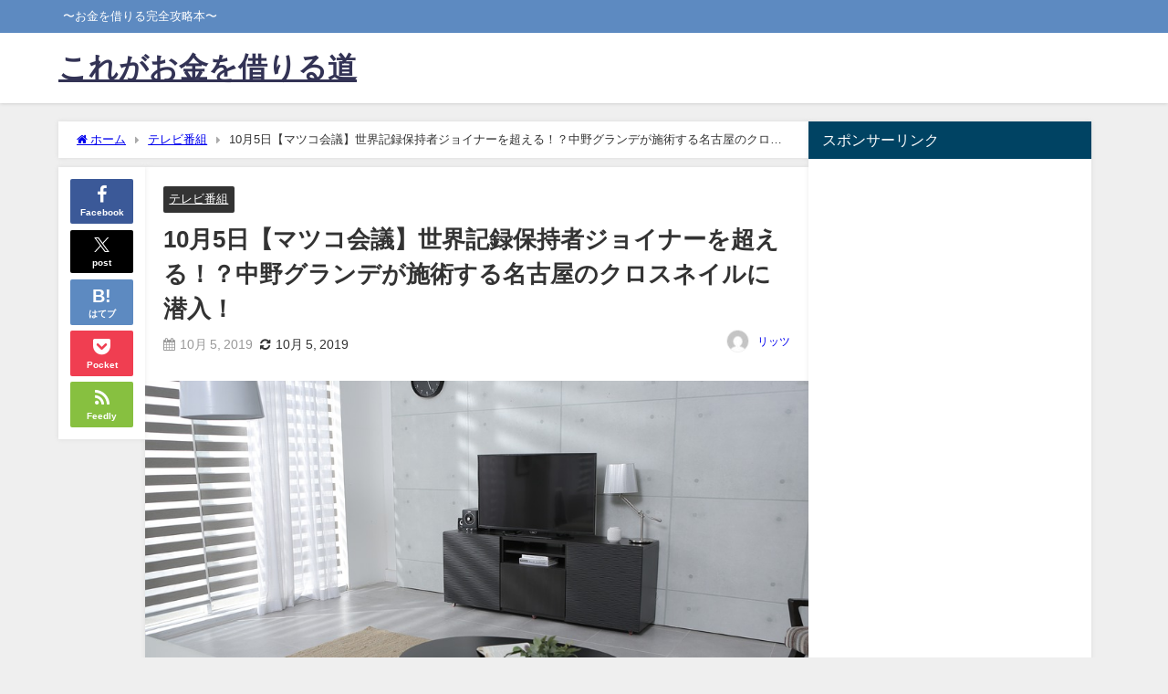

--- FILE ---
content_type: text/html; charset=UTF-8
request_url: https://rits-cheder.xyz/nail/
body_size: 21910
content:
<!DOCTYPE html>
<html lang="ja">
<head>
<meta charset="utf-8">
<meta http-equiv="X-UA-Compatible" content="IE=edge">
<meta name="viewport" content="width=device-width, initial-scale=1" />
<title>10月5日【マツコ会議】世界記録保持者ジョイナーを超える！？中野グランデが施術する名古屋のクロスネイルに潜入！ | Beautiful Life</title>
<meta name="description" content="10/5に放送された【マツコ会議】をまとめた記事です。 MC：マツコ 今夜は流行りの超ロングネイルに密着。 美しい指先がさらに輝くド派手なネイルは昔話題となったジョイナーの長爪ばりの爪です。 世界陸上">
<meta name="thumbnail" content="https://rits-cheder.xyz/wp-content/uploads/2019/10/テレビ-150x150.jpg" /><!-- Diver OGP -->
<meta property="og:locale" content="ja_JP" />
<meta property="og:title" content="10月5日【マツコ会議】世界記録保持者ジョイナーを超える！？中野グランデが施術する名古屋のクロスネイルに潜入！" />
<meta property="og:description" content="10/5に放送された【マツコ会議】をまとめた記事です。 MC：マツコ 今夜は流行りの超ロングネイルに密着。 美しい指先がさらに輝くド派手なネイルは昔話題となったジョイナーの長爪ばりの爪です。 世界陸上" />
<meta property="og:type" content="article" />
<meta property="og:url" content="https://rits-cheder.xyz/nail/" />
<meta property="og:image" content="https://rits-cheder.xyz/wp-content/uploads/2019/10/テレビ.jpg" />
<meta property="og:site_name" content="これがお金を借りる道" />
<meta name="twitter:card" content="summary_large_image" />
<meta name="twitter:title" content="10月5日【マツコ会議】世界記録保持者ジョイナーを超える！？中野グランデが施術する名古屋のクロスネイルに潜入！" />
<meta name="twitter:url" content="https://rits-cheder.xyz/nail/" />
<meta name="twitter:description" content="10/5に放送された【マツコ会議】をまとめた記事です。 MC：マツコ 今夜は流行りの超ロングネイルに密着。 美しい指先がさらに輝くド派手なネイルは昔話題となったジョイナーの長爪ばりの爪です。 世界陸上" />
<meta name="twitter:image" content="https://rits-cheder.xyz/wp-content/uploads/2019/10/テレビ.jpg" />
<!-- / Diver OGP -->
<link rel="canonical" href="https://rits-cheder.xyz/nail/">
<link rel="shortcut icon" href="">
<!--[if IE]>
		<link rel="shortcut icon" href="">
<![endif]-->
<link rel="apple-touch-icon" href="" />
<meta name='robots' content='max-image-preview' />
<link rel='dns-prefetch' href='//cdnjs.cloudflare.com' />
<link rel="alternate" type="application/rss+xml" title="これがお金を借りる道 &raquo; フィード" href="https://rits-cheder.xyz/feed/" />
<link rel="alternate" type="application/rss+xml" title="これがお金を借りる道 &raquo; コメントフィード" href="https://rits-cheder.xyz/comments/feed/" />
<link rel="alternate" type="application/rss+xml" title="これがお金を借りる道 &raquo; 10月5日【マツコ会議】世界記録保持者ジョイナーを超える！？中野グランデが施術する名古屋のクロスネイルに潜入！ のコメントのフィード" href="https://rits-cheder.xyz/nail/feed/" />
<link rel="alternate" title="oEmbed (JSON)" type="application/json+oembed" href="https://rits-cheder.xyz/wp-json/oembed/1.0/embed?url=https%3A%2F%2Frits-cheder.xyz%2Fnail%2F" />
<link rel="alternate" title="oEmbed (XML)" type="text/xml+oembed" href="https://rits-cheder.xyz/wp-json/oembed/1.0/embed?url=https%3A%2F%2Frits-cheder.xyz%2Fnail%2F&#038;format=xml" />
<style id='wp-img-auto-sizes-contain-inline-css' type='text/css'>
img:is([sizes=auto i],[sizes^="auto," i]){contain-intrinsic-size:3000px 1500px}
/*# sourceURL=wp-img-auto-sizes-contain-inline-css */
</style>
<style id='wp-block-library-inline-css' type='text/css'>
:root{--wp-block-synced-color:#7a00df;--wp-block-synced-color--rgb:122,0,223;--wp-bound-block-color:var(--wp-block-synced-color);--wp-editor-canvas-background:#ddd;--wp-admin-theme-color:#007cba;--wp-admin-theme-color--rgb:0,124,186;--wp-admin-theme-color-darker-10:#006ba1;--wp-admin-theme-color-darker-10--rgb:0,107,160.5;--wp-admin-theme-color-darker-20:#005a87;--wp-admin-theme-color-darker-20--rgb:0,90,135;--wp-admin-border-width-focus:2px}@media (min-resolution:192dpi){:root{--wp-admin-border-width-focus:1.5px}}.wp-element-button{cursor:pointer}:root .has-very-light-gray-background-color{background-color:#eee}:root .has-very-dark-gray-background-color{background-color:#313131}:root .has-very-light-gray-color{color:#eee}:root .has-very-dark-gray-color{color:#313131}:root .has-vivid-green-cyan-to-vivid-cyan-blue-gradient-background{background:linear-gradient(135deg,#00d084,#0693e3)}:root .has-purple-crush-gradient-background{background:linear-gradient(135deg,#34e2e4,#4721fb 50%,#ab1dfe)}:root .has-hazy-dawn-gradient-background{background:linear-gradient(135deg,#faaca8,#dad0ec)}:root .has-subdued-olive-gradient-background{background:linear-gradient(135deg,#fafae1,#67a671)}:root .has-atomic-cream-gradient-background{background:linear-gradient(135deg,#fdd79a,#004a59)}:root .has-nightshade-gradient-background{background:linear-gradient(135deg,#330968,#31cdcf)}:root .has-midnight-gradient-background{background:linear-gradient(135deg,#020381,#2874fc)}:root{--wp--preset--font-size--normal:16px;--wp--preset--font-size--huge:42px}.has-regular-font-size{font-size:1em}.has-larger-font-size{font-size:2.625em}.has-normal-font-size{font-size:var(--wp--preset--font-size--normal)}.has-huge-font-size{font-size:var(--wp--preset--font-size--huge)}.has-text-align-center{text-align:center}.has-text-align-left{text-align:left}.has-text-align-right{text-align:right}.has-fit-text{white-space:nowrap!important}#end-resizable-editor-section{display:none}.aligncenter{clear:both}.items-justified-left{justify-content:flex-start}.items-justified-center{justify-content:center}.items-justified-right{justify-content:flex-end}.items-justified-space-between{justify-content:space-between}.screen-reader-text{border:0;clip-path:inset(50%);height:1px;margin:-1px;overflow:hidden;padding:0;position:absolute;width:1px;word-wrap:normal!important}.screen-reader-text:focus{background-color:#ddd;clip-path:none;color:#444;display:block;font-size:1em;height:auto;left:5px;line-height:normal;padding:15px 23px 14px;text-decoration:none;top:5px;width:auto;z-index:100000}html :where(.has-border-color){border-style:solid}html :where([style*=border-top-color]){border-top-style:solid}html :where([style*=border-right-color]){border-right-style:solid}html :where([style*=border-bottom-color]){border-bottom-style:solid}html :where([style*=border-left-color]){border-left-style:solid}html :where([style*=border-width]){border-style:solid}html :where([style*=border-top-width]){border-top-style:solid}html :where([style*=border-right-width]){border-right-style:solid}html :where([style*=border-bottom-width]){border-bottom-style:solid}html :where([style*=border-left-width]){border-left-style:solid}html :where(img[class*=wp-image-]){height:auto;max-width:100%}:where(figure){margin:0 0 1em}html :where(.is-position-sticky){--wp-admin--admin-bar--position-offset:var(--wp-admin--admin-bar--height,0px)}@media screen and (max-width:600px){html :where(.is-position-sticky){--wp-admin--admin-bar--position-offset:0px}}

/*# sourceURL=wp-block-library-inline-css */
</style><style id='global-styles-inline-css' type='text/css'>
:root{--wp--preset--aspect-ratio--square: 1;--wp--preset--aspect-ratio--4-3: 4/3;--wp--preset--aspect-ratio--3-4: 3/4;--wp--preset--aspect-ratio--3-2: 3/2;--wp--preset--aspect-ratio--2-3: 2/3;--wp--preset--aspect-ratio--16-9: 16/9;--wp--preset--aspect-ratio--9-16: 9/16;--wp--preset--color--black: #000000;--wp--preset--color--cyan-bluish-gray: #abb8c3;--wp--preset--color--white: #ffffff;--wp--preset--color--pale-pink: #f78da7;--wp--preset--color--vivid-red: #cf2e2e;--wp--preset--color--luminous-vivid-orange: #ff6900;--wp--preset--color--luminous-vivid-amber: #fcb900;--wp--preset--color--light-green-cyan: #7bdcb5;--wp--preset--color--vivid-green-cyan: #00d084;--wp--preset--color--pale-cyan-blue: #8ed1fc;--wp--preset--color--vivid-cyan-blue: #0693e3;--wp--preset--color--vivid-purple: #9b51e0;--wp--preset--color--light-blue: #70b8f1;--wp--preset--color--light-red: #ff8178;--wp--preset--color--light-green: #2ac113;--wp--preset--color--light-yellow: #ffe822;--wp--preset--color--light-orange: #ffa30d;--wp--preset--color--blue: #00f;--wp--preset--color--red: #f00;--wp--preset--color--purple: #674970;--wp--preset--color--gray: #ccc;--wp--preset--gradient--vivid-cyan-blue-to-vivid-purple: linear-gradient(135deg,rgb(6,147,227) 0%,rgb(155,81,224) 100%);--wp--preset--gradient--light-green-cyan-to-vivid-green-cyan: linear-gradient(135deg,rgb(122,220,180) 0%,rgb(0,208,130) 100%);--wp--preset--gradient--luminous-vivid-amber-to-luminous-vivid-orange: linear-gradient(135deg,rgb(252,185,0) 0%,rgb(255,105,0) 100%);--wp--preset--gradient--luminous-vivid-orange-to-vivid-red: linear-gradient(135deg,rgb(255,105,0) 0%,rgb(207,46,46) 100%);--wp--preset--gradient--very-light-gray-to-cyan-bluish-gray: linear-gradient(135deg,rgb(238,238,238) 0%,rgb(169,184,195) 100%);--wp--preset--gradient--cool-to-warm-spectrum: linear-gradient(135deg,rgb(74,234,220) 0%,rgb(151,120,209) 20%,rgb(207,42,186) 40%,rgb(238,44,130) 60%,rgb(251,105,98) 80%,rgb(254,248,76) 100%);--wp--preset--gradient--blush-light-purple: linear-gradient(135deg,rgb(255,206,236) 0%,rgb(152,150,240) 100%);--wp--preset--gradient--blush-bordeaux: linear-gradient(135deg,rgb(254,205,165) 0%,rgb(254,45,45) 50%,rgb(107,0,62) 100%);--wp--preset--gradient--luminous-dusk: linear-gradient(135deg,rgb(255,203,112) 0%,rgb(199,81,192) 50%,rgb(65,88,208) 100%);--wp--preset--gradient--pale-ocean: linear-gradient(135deg,rgb(255,245,203) 0%,rgb(182,227,212) 50%,rgb(51,167,181) 100%);--wp--preset--gradient--electric-grass: linear-gradient(135deg,rgb(202,248,128) 0%,rgb(113,206,126) 100%);--wp--preset--gradient--midnight: linear-gradient(135deg,rgb(2,3,129) 0%,rgb(40,116,252) 100%);--wp--preset--font-size--small: .8em;--wp--preset--font-size--medium: 1em;--wp--preset--font-size--large: 1.2em;--wp--preset--font-size--x-large: 42px;--wp--preset--font-size--xlarge: 1.5em;--wp--preset--font-size--xxlarge: 2em;--wp--preset--spacing--20: 0.44rem;--wp--preset--spacing--30: 0.67rem;--wp--preset--spacing--40: 1rem;--wp--preset--spacing--50: 1.5rem;--wp--preset--spacing--60: 2.25rem;--wp--preset--spacing--70: 3.38rem;--wp--preset--spacing--80: 5.06rem;--wp--preset--shadow--natural: 6px 6px 9px rgba(0, 0, 0, 0.2);--wp--preset--shadow--deep: 12px 12px 50px rgba(0, 0, 0, 0.4);--wp--preset--shadow--sharp: 6px 6px 0px rgba(0, 0, 0, 0.2);--wp--preset--shadow--outlined: 6px 6px 0px -3px rgb(255, 255, 255), 6px 6px rgb(0, 0, 0);--wp--preset--shadow--crisp: 6px 6px 0px rgb(0, 0, 0);--wp--custom--spacing--small: max(1.25rem, 5vw);--wp--custom--spacing--medium: clamp(2rem, 8vw, calc(4 * var(--wp--style--block-gap)));--wp--custom--spacing--large: clamp(4rem, 10vw, 8rem);--wp--custom--spacing--outer: var(--wp--custom--spacing--small, 1.25rem);--wp--custom--typography--font-size--huge: clamp(2.25rem, 4vw, 2.75rem);--wp--custom--typography--font-size--gigantic: clamp(2.75rem, 6vw, 3.25rem);--wp--custom--typography--font-size--colossal: clamp(3.25rem, 8vw, 6.25rem);--wp--custom--typography--line-height--tiny: 1.15;--wp--custom--typography--line-height--small: 1.2;--wp--custom--typography--line-height--medium: 1.4;--wp--custom--typography--line-height--normal: 1.6;}:root { --wp--style--global--content-size: 769px;--wp--style--global--wide-size: 1240px; }:where(body) { margin: 0; }.wp-site-blocks > .alignleft { float: left; margin-right: 2em; }.wp-site-blocks > .alignright { float: right; margin-left: 2em; }.wp-site-blocks > .aligncenter { justify-content: center; margin-left: auto; margin-right: auto; }:where(.wp-site-blocks) > * { margin-block-start: 1.5em; margin-block-end: 0; }:where(.wp-site-blocks) > :first-child { margin-block-start: 0; }:where(.wp-site-blocks) > :last-child { margin-block-end: 0; }:root { --wp--style--block-gap: 1.5em; }:root :where(.is-layout-flow) > :first-child{margin-block-start: 0;}:root :where(.is-layout-flow) > :last-child{margin-block-end: 0;}:root :where(.is-layout-flow) > *{margin-block-start: 1.5em;margin-block-end: 0;}:root :where(.is-layout-constrained) > :first-child{margin-block-start: 0;}:root :where(.is-layout-constrained) > :last-child{margin-block-end: 0;}:root :where(.is-layout-constrained) > *{margin-block-start: 1.5em;margin-block-end: 0;}:root :where(.is-layout-flex){gap: 1.5em;}:root :where(.is-layout-grid){gap: 1.5em;}.is-layout-flow > .alignleft{float: left;margin-inline-start: 0;margin-inline-end: 2em;}.is-layout-flow > .alignright{float: right;margin-inline-start: 2em;margin-inline-end: 0;}.is-layout-flow > .aligncenter{margin-left: auto !important;margin-right: auto !important;}.is-layout-constrained > .alignleft{float: left;margin-inline-start: 0;margin-inline-end: 2em;}.is-layout-constrained > .alignright{float: right;margin-inline-start: 2em;margin-inline-end: 0;}.is-layout-constrained > .aligncenter{margin-left: auto !important;margin-right: auto !important;}.is-layout-constrained > :where(:not(.alignleft):not(.alignright):not(.alignfull)){max-width: var(--wp--style--global--content-size);margin-left: auto !important;margin-right: auto !important;}.is-layout-constrained > .alignwide{max-width: var(--wp--style--global--wide-size);}body .is-layout-flex{display: flex;}.is-layout-flex{flex-wrap: wrap;align-items: center;}.is-layout-flex > :is(*, div){margin: 0;}body .is-layout-grid{display: grid;}.is-layout-grid > :is(*, div){margin: 0;}body{padding-top: 0px;padding-right: 0px;padding-bottom: 0px;padding-left: 0px;}:root :where(.wp-element-button, .wp-block-button__link){background-color: #32373c;border-width: 0;color: #fff;font-family: inherit;font-size: inherit;font-style: inherit;font-weight: inherit;letter-spacing: inherit;line-height: inherit;padding-top: calc(0.667em + 2px);padding-right: calc(1.333em + 2px);padding-bottom: calc(0.667em + 2px);padding-left: calc(1.333em + 2px);text-decoration: none;text-transform: inherit;}.has-black-color{color: var(--wp--preset--color--black) !important;}.has-cyan-bluish-gray-color{color: var(--wp--preset--color--cyan-bluish-gray) !important;}.has-white-color{color: var(--wp--preset--color--white) !important;}.has-pale-pink-color{color: var(--wp--preset--color--pale-pink) !important;}.has-vivid-red-color{color: var(--wp--preset--color--vivid-red) !important;}.has-luminous-vivid-orange-color{color: var(--wp--preset--color--luminous-vivid-orange) !important;}.has-luminous-vivid-amber-color{color: var(--wp--preset--color--luminous-vivid-amber) !important;}.has-light-green-cyan-color{color: var(--wp--preset--color--light-green-cyan) !important;}.has-vivid-green-cyan-color{color: var(--wp--preset--color--vivid-green-cyan) !important;}.has-pale-cyan-blue-color{color: var(--wp--preset--color--pale-cyan-blue) !important;}.has-vivid-cyan-blue-color{color: var(--wp--preset--color--vivid-cyan-blue) !important;}.has-vivid-purple-color{color: var(--wp--preset--color--vivid-purple) !important;}.has-light-blue-color{color: var(--wp--preset--color--light-blue) !important;}.has-light-red-color{color: var(--wp--preset--color--light-red) !important;}.has-light-green-color{color: var(--wp--preset--color--light-green) !important;}.has-light-yellow-color{color: var(--wp--preset--color--light-yellow) !important;}.has-light-orange-color{color: var(--wp--preset--color--light-orange) !important;}.has-blue-color{color: var(--wp--preset--color--blue) !important;}.has-red-color{color: var(--wp--preset--color--red) !important;}.has-purple-color{color: var(--wp--preset--color--purple) !important;}.has-gray-color{color: var(--wp--preset--color--gray) !important;}.has-black-background-color{background-color: var(--wp--preset--color--black) !important;}.has-cyan-bluish-gray-background-color{background-color: var(--wp--preset--color--cyan-bluish-gray) !important;}.has-white-background-color{background-color: var(--wp--preset--color--white) !important;}.has-pale-pink-background-color{background-color: var(--wp--preset--color--pale-pink) !important;}.has-vivid-red-background-color{background-color: var(--wp--preset--color--vivid-red) !important;}.has-luminous-vivid-orange-background-color{background-color: var(--wp--preset--color--luminous-vivid-orange) !important;}.has-luminous-vivid-amber-background-color{background-color: var(--wp--preset--color--luminous-vivid-amber) !important;}.has-light-green-cyan-background-color{background-color: var(--wp--preset--color--light-green-cyan) !important;}.has-vivid-green-cyan-background-color{background-color: var(--wp--preset--color--vivid-green-cyan) !important;}.has-pale-cyan-blue-background-color{background-color: var(--wp--preset--color--pale-cyan-blue) !important;}.has-vivid-cyan-blue-background-color{background-color: var(--wp--preset--color--vivid-cyan-blue) !important;}.has-vivid-purple-background-color{background-color: var(--wp--preset--color--vivid-purple) !important;}.has-light-blue-background-color{background-color: var(--wp--preset--color--light-blue) !important;}.has-light-red-background-color{background-color: var(--wp--preset--color--light-red) !important;}.has-light-green-background-color{background-color: var(--wp--preset--color--light-green) !important;}.has-light-yellow-background-color{background-color: var(--wp--preset--color--light-yellow) !important;}.has-light-orange-background-color{background-color: var(--wp--preset--color--light-orange) !important;}.has-blue-background-color{background-color: var(--wp--preset--color--blue) !important;}.has-red-background-color{background-color: var(--wp--preset--color--red) !important;}.has-purple-background-color{background-color: var(--wp--preset--color--purple) !important;}.has-gray-background-color{background-color: var(--wp--preset--color--gray) !important;}.has-black-border-color{border-color: var(--wp--preset--color--black) !important;}.has-cyan-bluish-gray-border-color{border-color: var(--wp--preset--color--cyan-bluish-gray) !important;}.has-white-border-color{border-color: var(--wp--preset--color--white) !important;}.has-pale-pink-border-color{border-color: var(--wp--preset--color--pale-pink) !important;}.has-vivid-red-border-color{border-color: var(--wp--preset--color--vivid-red) !important;}.has-luminous-vivid-orange-border-color{border-color: var(--wp--preset--color--luminous-vivid-orange) !important;}.has-luminous-vivid-amber-border-color{border-color: var(--wp--preset--color--luminous-vivid-amber) !important;}.has-light-green-cyan-border-color{border-color: var(--wp--preset--color--light-green-cyan) !important;}.has-vivid-green-cyan-border-color{border-color: var(--wp--preset--color--vivid-green-cyan) !important;}.has-pale-cyan-blue-border-color{border-color: var(--wp--preset--color--pale-cyan-blue) !important;}.has-vivid-cyan-blue-border-color{border-color: var(--wp--preset--color--vivid-cyan-blue) !important;}.has-vivid-purple-border-color{border-color: var(--wp--preset--color--vivid-purple) !important;}.has-light-blue-border-color{border-color: var(--wp--preset--color--light-blue) !important;}.has-light-red-border-color{border-color: var(--wp--preset--color--light-red) !important;}.has-light-green-border-color{border-color: var(--wp--preset--color--light-green) !important;}.has-light-yellow-border-color{border-color: var(--wp--preset--color--light-yellow) !important;}.has-light-orange-border-color{border-color: var(--wp--preset--color--light-orange) !important;}.has-blue-border-color{border-color: var(--wp--preset--color--blue) !important;}.has-red-border-color{border-color: var(--wp--preset--color--red) !important;}.has-purple-border-color{border-color: var(--wp--preset--color--purple) !important;}.has-gray-border-color{border-color: var(--wp--preset--color--gray) !important;}.has-vivid-cyan-blue-to-vivid-purple-gradient-background{background: var(--wp--preset--gradient--vivid-cyan-blue-to-vivid-purple) !important;}.has-light-green-cyan-to-vivid-green-cyan-gradient-background{background: var(--wp--preset--gradient--light-green-cyan-to-vivid-green-cyan) !important;}.has-luminous-vivid-amber-to-luminous-vivid-orange-gradient-background{background: var(--wp--preset--gradient--luminous-vivid-amber-to-luminous-vivid-orange) !important;}.has-luminous-vivid-orange-to-vivid-red-gradient-background{background: var(--wp--preset--gradient--luminous-vivid-orange-to-vivid-red) !important;}.has-very-light-gray-to-cyan-bluish-gray-gradient-background{background: var(--wp--preset--gradient--very-light-gray-to-cyan-bluish-gray) !important;}.has-cool-to-warm-spectrum-gradient-background{background: var(--wp--preset--gradient--cool-to-warm-spectrum) !important;}.has-blush-light-purple-gradient-background{background: var(--wp--preset--gradient--blush-light-purple) !important;}.has-blush-bordeaux-gradient-background{background: var(--wp--preset--gradient--blush-bordeaux) !important;}.has-luminous-dusk-gradient-background{background: var(--wp--preset--gradient--luminous-dusk) !important;}.has-pale-ocean-gradient-background{background: var(--wp--preset--gradient--pale-ocean) !important;}.has-electric-grass-gradient-background{background: var(--wp--preset--gradient--electric-grass) !important;}.has-midnight-gradient-background{background: var(--wp--preset--gradient--midnight) !important;}.has-small-font-size{font-size: var(--wp--preset--font-size--small) !important;}.has-medium-font-size{font-size: var(--wp--preset--font-size--medium) !important;}.has-large-font-size{font-size: var(--wp--preset--font-size--large) !important;}.has-x-large-font-size{font-size: var(--wp--preset--font-size--x-large) !important;}.has-xlarge-font-size{font-size: var(--wp--preset--font-size--xlarge) !important;}.has-xxlarge-font-size{font-size: var(--wp--preset--font-size--xxlarge) !important;}
/*# sourceURL=global-styles-inline-css */
</style>

<link rel='stylesheet'  href='https://rits-cheder.xyz/wp-content/plugins/contact-form-7/includes/css/styles.css?ver=6.1.3&#038;theme=6.1.11'  media='all'>
<link rel='stylesheet'  href='https://rits-cheder.xyz/wp-content/themes/diver/css/style.min.css?ver=6.9&#038;theme=6.1.11'  media='all'>
<link rel='stylesheet'  href='https://rits-cheder.xyz/wp-content/themes/diver_child/style.css?theme=6.1.11'  media='all'>
<link rel='stylesheet'  href='https://rits-cheder.xyz/wp-content/plugins/amazonjs/css/amazonjs.css?ver=0.10&#038;theme=6.1.11'  media='all'>
<script type="text/javascript"src="https://rits-cheder.xyz/wp-includes/js/jquery/jquery.min.js?ver=3.7.1&amp;theme=6.1.11" id="jquery-core-js"></script>
<script type="text/javascript"src="https://rits-cheder.xyz/wp-includes/js/jquery/jquery-migrate.min.js?ver=3.4.1&amp;theme=6.1.11" id="jquery-migrate-js"></script>
<script type="text/javascript" id="jquery-js-after">
/* <![CDATA[ */
jQuery(document).ready(function() {
	jQuery(".b5e7d7404e4cd559c266b4e5928c3c93").click(function() {
		jQuery.post(
			"https://rits-cheder.xyz/wp-admin/admin-ajax.php", {
				"action": "quick_adsense_onpost_ad_click",
				"quick_adsense_onpost_ad_index": jQuery(this).attr("data-index"),
				"quick_adsense_nonce": "2ec26124ad",
			}, function(response) { }
		);
	});
});

//# sourceURL=jquery-js-after
/* ]]> */
</script>
<link rel="https://api.w.org/" href="https://rits-cheder.xyz/wp-json/" /><link rel="alternate" title="JSON" type="application/json" href="https://rits-cheder.xyz/wp-json/wp/v2/posts/1181" /><link rel="EditURI" type="application/rsd+xml" title="RSD" href="https://rits-cheder.xyz/xmlrpc.php?rsd" />
<meta name="generator" content="WordPress 6.9" />
<link rel='shortlink' href='https://rits-cheder.xyz/?p=1181' />
      <script>
      (function(i,s,o,g,r,a,m){i['GoogleAnalyticsObject']=r;i[r]=i[r]||function(){(i[r].q=i[r].q||[]).push(arguments)},i[r].l=1*new Date();a=s.createElement(o),m=s.getElementsByTagName(o)[0];a.async=1;a.src=g;m.parentNode.insertBefore(a,m)})(window,document,'script','//www.google-analytics.com/analytics.js','ga');ga('create',"UA-134352295-1",'auto');ga('send','pageview');</script>
      <script type="application/ld+json" class="json-ld">[
    {
        "@context": "https://schema.org",
        "@type": "BlogPosting",
        "mainEntityOfPage": {
            "@type": "WebPage",
            "@id": "https://rits-cheder.xyz/nail/"
        },
        "headline": "10月5日【マツコ会議】世界記録保持者ジョイナーを超える！？中野グランデが施術する名古屋のクロスネイルに潜入！",
        "image": [
            "https://rits-cheder.xyz/wp-content/uploads/2019/10/テレビ.jpg",
            "https://rits-cheder.xyz/wp-content/uploads/2019/10/テレビ-300x169.jpg",
            "https://rits-cheder.xyz/wp-content/uploads/2019/10/テレビ-150x150.jpg"
        ],
        "description": "10/5に放送された【マツコ会議】をまとめた記事です。 MC：マツコ 今夜は流行りの超ロングネイルに密着。 美しい指先がさらに輝くド派手なネイルは昔話題となったジョイナーの長爪ばりの爪です。 世界陸上",
        "datePublished": "2019-10-05T15:08:42+00:00",
        "dateModified": "2019-10-05T15:13:35+00:00",
        "articleSection": [
            "テレビ番組"
        ],
        "author": {
            "@type": "Person",
            "name": "リッツ",
            "url": "https://rits-cheder.xyz/author/numark37/"
        },
        "publisher": {
            "@context": "http://schema.org",
            "@type": "Organization",
            "name": "これがお金を借りる道",
            "description": "〜お金を借りる完全攻略本〜",
            "logo": null
        }
    }
]</script>
<style>body{background-image:url('');}</style> <style> #onlynav ul ul,#nav_fixed #nav ul ul,.header-logo #nav ul ul {visibility:hidden;opacity:0;transition:.2s ease-in-out;transform:translateY(10px);}#onlynav ul ul ul,#nav_fixed #nav ul ul ul,.header-logo #nav ul ul ul {transform:translateX(-20px) translateY(0);}#onlynav ul li:hover > ul,#nav_fixed #nav ul li:hover > ul,.header-logo #nav ul li:hover > ul{visibility:visible;opacity:1;transform:translateY(0);}#onlynav ul ul li:hover > ul,#nav_fixed #nav ul ul li:hover > ul,.header-logo #nav ul ul li:hover > ul{transform:translateX(0) translateY(0);}</style><style>body{background-color:#efefef;color:#333333;}:where(a){color:#333355;}:where(a):hover{color:#6495ED}:where(.content){color:#000;}:where(.content) a{color:#6f97bc;}:where(.content) a:hover{color:#6495ED;}.header-wrap,#header ul.sub-menu, #header ul.children,#scrollnav,.description_sp{background:#ffffff;color:#333333}.header-wrap a,#scrollnav a,div.logo_title{color:#333355;}.header-wrap a:hover,div.logo_title:hover{color:#6495ED}.drawer-nav-btn span{background-color:#333355;}.drawer-nav-btn:before,.drawer-nav-btn:after {border-color:#333355;}#scrollnav ul li a{background:rgba(255,255,255,.8);color:#505050}.header_small_menu{background:#5d8ac1;color:#fff}.header_small_menu a{color:#fff}.header_small_menu a:hover{color:#6495ED}#nav_fixed.fixed, #nav_fixed #nav ul ul{background:#ffffff;color:#333333}#nav_fixed.fixed a,#nav_fixed .logo_title{color:#333355}#nav_fixed.fixed a:hover{color:#6495ED}#nav_fixed .drawer-nav-btn:before,#nav_fixed .drawer-nav-btn:after{border-color:#333355;}#nav_fixed .drawer-nav-btn span{background-color:#333355;}#onlynav{background:#fff;color:#333}#onlynav ul li a{color:#333}#onlynav ul ul.sub-menu{background:#fff}#onlynav div > ul > li > a:before{border-color:#333}#onlynav ul > li:hover > a:hover,#onlynav ul>li:hover>a,#onlynav ul>li:hover li:hover>a,#onlynav ul li:hover ul li ul li:hover > a{background:#5d8ac1;color:#fff}#onlynav ul li ul li ul:before{border-left-color:#fff}#onlynav ul li:last-child ul li ul:before{border-right-color:#fff}#bigfooter{background:#fff;color:#333333}#bigfooter a{color:#333355}#bigfooter a:hover{color:#6495ED}#footer{background:#fff;color:#999}#footer a{color:#333355}#footer a:hover{color:#6495ED}#sidebar .widget{background:#fff;color:#333;}#sidebar .widget a{color:#333355;}#sidebar .widget a:hover{color:#6495ED;}.post-box-contents,#main-wrap #pickup_posts_container img,.hentry, #single-main .post-sub,.navigation,.single_thumbnail,.in_loop,#breadcrumb,.pickup-cat-list,.maintop-widget, .mainbottom-widget,#share_plz,.sticky-post-box,.catpage_content_wrap,.cat-post-main{background:#fff;}.post-box{border-color:#eee;}.drawer_content_title,.searchbox_content_title{background:#eee;color:#333;}.drawer-nav,#header_search{background:#fff}.drawer-nav,.drawer-nav a,#header_search,#header_search a{color:#000}#footer_sticky_menu{background:rgba(255,255,255,.8)}.footermenu_col{background:rgba(255,255,255,.8);color:#333;}a.page-numbers{background:#afafaf;color:#fff;}.pagination .current{background:#607d8b;color:#fff;}</style><style>@media screen and (min-width:1201px){#main-wrap,.header-wrap .header-logo,.header_small_content,.bigfooter_wrap,.footer_content,.container_top_widget,.container_bottom_widget{width:90%;}}@media screen and (max-width:1200px){ #main-wrap,.header-wrap .header-logo, .header_small_content, .bigfooter_wrap,.footer_content, .container_top_widget, .container_bottom_widget{width:96%;}}@media screen and (max-width:768px){#main-wrap,.header-wrap .header-logo,.header_small_content,.bigfooter_wrap,.footer_content,.container_top_widget,.container_bottom_widget{width:100%;}}@media screen and (min-width:960px){#sidebar {width:310px;}}</style><style>@media screen and (min-width:1201px){#main-wrap{width:90%;}}@media screen and (max-width:1200px){ #main-wrap{width:96%;}}</style><style type="text/css" id="diver-custom-heading-css">.content h2:where(:not([class])),:where(.is-editor-blocks) :where(.content) h2:not(.sc_heading){color:#fff;background-color:#607d8b;}.content h2:where(:not([class])):after,:where(.is-editor-blocks) :where(.content) h2:not(.sc_heading):after{content:"";position:absolute;top:100%;left:1.5em;right:auto;bottom:auto;border:.5em solid transparent;border-top-color:#607d8b;}.content h3:where(:not([class])),:where(.is-editor-blocks) :where(.content) h3:not(.sc_heading){color:#000;background-color:#000000;border-bottom:2px solid #000000;background:transparent;padding-left:0px;padding-right:0px;}.content h4:where(:not([class])),:where(.is-editor-blocks) :where(.content) h4:not(.sc_heading){color:#000;background-color:#000;border-top:2px solid #000;border-bottom:2px solid #000;background:transparent;padding-left:0px;padding-right:0px;}.content h5:where(:not([class])),:where(.is-editor-blocks) :where(.content) h5:not(.sc_heading){color:#000;}</style>
<script src="https://www.youtube.com/iframe_api"></script>

<link rel='stylesheet'  href='https://maxcdn.bootstrapcdn.com/font-awesome/4.7.0/css/font-awesome.min.css'  media='all'>
<link rel='stylesheet'  href='https://cdnjs.cloudflare.com/ajax/libs/lity/2.3.1/lity.min.css'  media='all'>
</head>
<body itemscope="itemscope" itemtype="http://schema.org/WebPage" class="wp-singular post-template-default single single-post postid-1181 single-format-standard wp-embed-responsive wp-theme-diver wp-child-theme-diver_child  l-sidebar-right">

<div id="container">
<!-- header -->
	<!-- lpページでは表示しない -->
	<div id="header" class="clearfix">
					<header class="header-wrap" role="banner" itemscope="itemscope" itemtype="http://schema.org/WPHeader">
			<div class="header_small_menu clearfix">
		<div class="header_small_content">
			<div id="description">〜お金を借りる完全攻略本〜</div>
			<nav class="header_small_menu_right" role="navigation" itemscope="itemscope" itemtype="http://scheme.org/SiteNavigationElement">
							</nav>
		</div>
	</div>

			<div class="header-logo clearfix">
				

				<!-- /Navigation -->

								<div id="logo">
										<a href="https://rits-cheder.xyz/">
													<div class="logo_title">これがお金を借りる道</div>
											</a>
				</div>
									<nav id="nav" role="navigation" itemscope="itemscope" itemtype="http://scheme.org/SiteNavigationElement">
											</nav>
							</div>
		</header>
		<nav id="scrollnav" role="navigation" itemscope="itemscope" itemtype="http://scheme.org/SiteNavigationElement">
					</nav>
		
		<div id="nav_fixed">
		<div class="header-logo clearfix">
			<!-- Navigation -->
			

			<!-- /Navigation -->
			<div class="logo clearfix">
				<a href="https://rits-cheder.xyz/">
											<div class="logo_title">これがお金を借りる道</div>
									</a>
			</div>
					<nav id="nav" role="navigation" itemscope="itemscope" itemtype="http://scheme.org/SiteNavigationElement">
							</nav>
				</div>
	</div>
							</div>
	<div class="d_sp">
		</div>
	
	<div id="main-wrap">
	<!-- main -->
		<div class="l-main-container">
		<main id="single-main"  style="margin-right:-330px;padding-right:330px;" role="main">
					
								<div id="breadcrumb"><ul itemscope itemtype="http://schema.org/BreadcrumbList"><li itemprop="itemListElement" itemscope itemtype="http://schema.org/ListItem"><a href="https://rits-cheder.xyz/" itemprop="item"><span itemprop="name"><i class="fa fa-home" aria-hidden="true"></i> ホーム</span></a><meta itemprop="position" content="1" /></li><li itemprop="itemListElement" itemscope itemtype="http://schema.org/ListItem"><a href="https://rits-cheder.xyz/category/%e3%83%86%e3%83%ac%e3%83%93%e7%95%aa%e7%b5%84/" itemprop="item"><span itemprop="name">テレビ番組</span></a><meta itemprop="position" content="2" /></li><li itemprop="itemListElement" itemscope itemtype="http://schema.org/ListItem"><span itemprop="name">10月5日【マツコ会議】世界記録保持者ジョイナーを超える！？中野グランデが施術する名古屋のクロスネイルに潜入！</span><meta itemprop="position" content="3" /></li></ul></div> 
					<div id="content_area" class="fadeIn animated">
						<div class="content_area_side">
	<div id="share_plz" class="sns">

		<a class='facebook' href='http://www.facebook.com/share.php?u=https%3A%2F%2Frits-cheder.xyz%2Fnail%2F&title=10%E6%9C%885%E6%97%A5%E3%80%90%E3%83%9E%E3%83%84%E3%82%B3%E4%BC%9A%E8%AD%B0%E3%80%91%E4%B8%96%E7%95%8C%E8%A8%98%E9%8C%B2%E4%BF%9D%E6%8C%81%E8%80%85%E3%82%B8%E3%83%A7%E3%82%A4%E3%83%8A%E3%83%BC%E3%82%92%E8%B6%85%E3%81%88%E3%82%8B%EF%BC%81%EF%BC%9F%E4%B8%AD%E9%87%8E%E3%82%B0%E3%83%A9%E3%83%B3%E3%83%87%E3%81%8C%E6%96%BD%E8%A1%93%E3%81%99%E3%82%8B%E5%90%8D%E5%8F%A4%E5%B1%8B%E3%81%AE%E3%82%AF%E3%83%AD%E3%82%B9%E3%83%8D%E3%82%A4%E3%83%AB%E3%81%AB%E6%BD%9C%E5%85%A5%EF%BC%81+-+%E3%81%93%E3%82%8C%E3%81%8C%E3%81%8A%E9%87%91%E3%82%92%E5%80%9F%E3%82%8A%E3%82%8B%E9%81%93'><i class="fa fa-facebook"></i><span class='sns_name'>Facebook</span></a><a class='twitter' href='https://twitter.com/intent/post?url=https%3A%2F%2Frits-cheder.xyz%2Fnail%2F&text=10%E6%9C%885%E6%97%A5%E3%80%90%E3%83%9E%E3%83%84%E3%82%B3%E4%BC%9A%E8%AD%B0%E3%80%91%E4%B8%96%E7%95%8C%E8%A8%98%E9%8C%B2%E4%BF%9D%E6%8C%81%E8%80%85%E3%82%B8%E3%83%A7%E3%82%A4%E3%83%8A%E3%83%BC%E3%82%92%E8%B6%85%E3%81%88%E3%82%8B%EF%BC%81%EF%BC%9F%E4%B8%AD%E9%87%8E%E3%82%B0%E3%83%A9%E3%83%B3%E3%83%87%E3%81%8C%E6%96%BD%E8%A1%93%E3%81%99%E3%82%8B%E5%90%8D%E5%8F%A4%E5%B1%8B%E3%81%AE%E3%82%AF%E3%83%AD%E3%82%B9%E3%83%8D%E3%82%A4%E3%83%AB%E3%81%AB%E6%BD%9C%E5%85%A5%EF%BC%81+-+%E3%81%93%E3%82%8C%E3%81%8C%E3%81%8A%E9%87%91%E3%82%92%E5%80%9F%E3%82%8A%E3%82%8B%E9%81%93&tw_p=tweetbutton'><svg width="1200" height="1227" viewBox="0 0 1200 1227" fill="currentColor" xmlns="http://www.w3.org/2000/svg">
                <path d="M714.163 519.284L1160.89 0H1055.03L667.137 450.887L357.328 0H0L468.492 681.821L0 1226.37H105.866L515.491 750.218L842.672 1226.37H1200L714.137 519.284H714.163ZM569.165 687.828L521.697 619.934L144.011 79.6944H306.615L611.412 515.685L658.88 583.579L1055.08 1150.3H892.476L569.165 687.854V687.828Z"/>
                </svg><span class='sns_name'>post</span></a><a class='hatebu' href='https://b.hatena.ne.jp/add?mode=confirm&url=https%3A%2F%2Frits-cheder.xyz%2Fnail%2F&title=10%E6%9C%885%E6%97%A5%E3%80%90%E3%83%9E%E3%83%84%E3%82%B3%E4%BC%9A%E8%AD%B0%E3%80%91%E4%B8%96%E7%95%8C%E8%A8%98%E9%8C%B2%E4%BF%9D%E6%8C%81%E8%80%85%E3%82%B8%E3%83%A7%E3%82%A4%E3%83%8A%E3%83%BC%E3%82%92%E8%B6%85%E3%81%88%E3%82%8B%EF%BC%81%EF%BC%9F%E4%B8%AD%E9%87%8E%E3%82%B0%E3%83%A9%E3%83%B3%E3%83%87%E3%81%8C%E6%96%BD%E8%A1%93%E3%81%99%E3%82%8B%E5%90%8D%E5%8F%A4%E5%B1%8B%E3%81%AE%E3%82%AF%E3%83%AD%E3%82%B9%E3%83%8D%E3%82%A4%E3%83%AB%E3%81%AB%E6%BD%9C%E5%85%A5%EF%BC%81+-+%E3%81%93%E3%82%8C%E3%81%8C%E3%81%8A%E9%87%91%E3%82%92%E5%80%9F%E3%82%8A%E3%82%8B%E9%81%93'><span class='sns_name'>はてブ</span></a><a class='pocket' href='https://getpocket.com/edit?url=https%3A%2F%2Frits-cheder.xyz%2Fnail%2F&title=10%E6%9C%885%E6%97%A5%E3%80%90%E3%83%9E%E3%83%84%E3%82%B3%E4%BC%9A%E8%AD%B0%E3%80%91%E4%B8%96%E7%95%8C%E8%A8%98%E9%8C%B2%E4%BF%9D%E6%8C%81%E8%80%85%E3%82%B8%E3%83%A7%E3%82%A4%E3%83%8A%E3%83%BC%E3%82%92%E8%B6%85%E3%81%88%E3%82%8B%EF%BC%81%EF%BC%9F%E4%B8%AD%E9%87%8E%E3%82%B0%E3%83%A9%E3%83%B3%E3%83%87%E3%81%8C%E6%96%BD%E8%A1%93%E3%81%99%E3%82%8B%E5%90%8D%E5%8F%A4%E5%B1%8B%E3%81%AE%E3%82%AF%E3%83%AD%E3%82%B9%E3%83%8D%E3%82%A4%E3%83%AB%E3%81%AB%E6%BD%9C%E5%85%A5%EF%BC%81+-+%E3%81%93%E3%82%8C%E3%81%8C%E3%81%8A%E9%87%91%E3%82%92%E5%80%9F%E3%82%8A%E3%82%8B%E9%81%93'><i class="fa fa-get-pocket" aria-hidden="true"></i><span class='sns_name'>Pocket</span></a><a class='feedly' href='https://feedly.com/i/subscription/feed%2Fhttps%3A%2F%2Frits-cheder.xyz%2Fnail%2F%2Ffeed'><i class="fa fa-rss" aria-hidden="true"></i><span class='sns_name'>Feedly</span></a>
	</div>
</div>
						<article id="post-1181" class="post-1181 post type-post status-publish format-standard has-post-thumbnail hentry category-6">
							<header>
								<div class="post-meta clearfix">
									<div class="cat-tag">
																					<div class="single-post-category" style="background:"><a href="https://rits-cheder.xyz/category/%e3%83%86%e3%83%ac%e3%83%93%e7%95%aa%e7%b5%84/" rel="category tag">テレビ番組</a></div>
																													</div>

									<h1 class="single-post-title entry-title">10月5日【マツコ会議】世界記録保持者ジョイナーを超える！？中野グランデが施術する名古屋のクロスネイルに潜入！</h1>
									<div class="post-meta-bottom">
																												<time class="single-post-date published updated" datetime="2019-10-05"><i class="fa fa-calendar" aria-hidden="true"></i>10月 5, 2019</time>
																												<time class="single-post-date modified" datetime="2019-10-05"><i class="fa fa-refresh" aria-hidden="true"></i>10月 5, 2019</time>
																		
									</div>
																			<ul class="post-author vcard author">
										<li class="post-author-thum"><img alt='' src='https://secure.gravatar.com/avatar/bdf5570ef8e0c8884ca4597cd415602590bf2efad3fb2d52e06293977f548727?s=25&#038;d=mm&#038;r=g' srcset='https://secure.gravatar.com/avatar/bdf5570ef8e0c8884ca4597cd415602590bf2efad3fb2d52e06293977f548727?s=50&#038;d=mm&#038;r=g 2x' class='avatar avatar-25 photo' height='25' width='25' decoding='async'/></li>
										<li class="post-author-name fn post-author"><a href="https://rits-cheder.xyz/author/numark37/">リッツ</a>
										</li>
										</ul>
																	</div>
								<figure class="single_thumbnail lazyload" data-bg="https://rits-cheder.xyz/wp-content/uploads/2019/10/テレビ.jpg"><img src="https://rits-cheder.xyz/wp-content/uploads/2019/10/テレビ.jpg" width="960" height="540" alt="10月5日【マツコ会議】世界記録保持者ジョイナーを超える！？中野グランデが施術する名古屋のクロスネイルに潜入！"></figure>    
            <div class="share-button sns big" >
                <a class='facebook' href='http://www.facebook.com/share.php?u=https%3A%2F%2Frits-cheder.xyz%2Fnail%2F&title=10%E6%9C%885%E6%97%A5%E3%80%90%E3%83%9E%E3%83%84%E3%82%B3%E4%BC%9A%E8%AD%B0%E3%80%91%E4%B8%96%E7%95%8C%E8%A8%98%E9%8C%B2%E4%BF%9D%E6%8C%81%E8%80%85%E3%82%B8%E3%83%A7%E3%82%A4%E3%83%8A%E3%83%BC%E3%82%92%E8%B6%85%E3%81%88%E3%82%8B%EF%BC%81%EF%BC%9F%E4%B8%AD%E9%87%8E%E3%82%B0%E3%83%A9%E3%83%B3%E3%83%87%E3%81%8C%E6%96%BD%E8%A1%93%E3%81%99%E3%82%8B%E5%90%8D%E5%8F%A4%E5%B1%8B%E3%81%AE%E3%82%AF%E3%83%AD%E3%82%B9%E3%83%8D%E3%82%A4%E3%83%AB%E3%81%AB%E6%BD%9C%E5%85%A5%EF%BC%81+-+%E3%81%93%E3%82%8C%E3%81%8C%E3%81%8A%E9%87%91%E3%82%92%E5%80%9F%E3%82%8A%E3%82%8B%E9%81%93' target='_blank' rel='noopener noreferrer'><i class="fa fa-facebook"></i><span class='sns_name'>Facebook</span></a><a class='twitter' href='https://twitter.com/intent/post?url=https%3A%2F%2Frits-cheder.xyz%2Fnail%2F&text=10%E6%9C%885%E6%97%A5%E3%80%90%E3%83%9E%E3%83%84%E3%82%B3%E4%BC%9A%E8%AD%B0%E3%80%91%E4%B8%96%E7%95%8C%E8%A8%98%E9%8C%B2%E4%BF%9D%E6%8C%81%E8%80%85%E3%82%B8%E3%83%A7%E3%82%A4%E3%83%8A%E3%83%BC%E3%82%92%E8%B6%85%E3%81%88%E3%82%8B%EF%BC%81%EF%BC%9F%E4%B8%AD%E9%87%8E%E3%82%B0%E3%83%A9%E3%83%B3%E3%83%87%E3%81%8C%E6%96%BD%E8%A1%93%E3%81%99%E3%82%8B%E5%90%8D%E5%8F%A4%E5%B1%8B%E3%81%AE%E3%82%AF%E3%83%AD%E3%82%B9%E3%83%8D%E3%82%A4%E3%83%AB%E3%81%AB%E6%BD%9C%E5%85%A5%EF%BC%81+-+%E3%81%93%E3%82%8C%E3%81%8C%E3%81%8A%E9%87%91%E3%82%92%E5%80%9F%E3%82%8A%E3%82%8B%E9%81%93&tw_p=tweetbutton' target='_blank' rel='noopener noreferrer'><svg width="1200" height="1227" viewBox="0 0 1200 1227" fill="currentColor" xmlns="http://www.w3.org/2000/svg">
                <path d="M714.163 519.284L1160.89 0H1055.03L667.137 450.887L357.328 0H0L468.492 681.821L0 1226.37H105.866L515.491 750.218L842.672 1226.37H1200L714.137 519.284H714.163ZM569.165 687.828L521.697 619.934L144.011 79.6944H306.615L611.412 515.685L658.88 583.579L1055.08 1150.3H892.476L569.165 687.854V687.828Z"/>
                </svg><span class='sns_name'>post</span></a><a class='hatebu' href='https://b.hatena.ne.jp/add?mode=confirm&url=https%3A%2F%2Frits-cheder.xyz%2Fnail%2F&title=10%E6%9C%885%E6%97%A5%E3%80%90%E3%83%9E%E3%83%84%E3%82%B3%E4%BC%9A%E8%AD%B0%E3%80%91%E4%B8%96%E7%95%8C%E8%A8%98%E9%8C%B2%E4%BF%9D%E6%8C%81%E8%80%85%E3%82%B8%E3%83%A7%E3%82%A4%E3%83%8A%E3%83%BC%E3%82%92%E8%B6%85%E3%81%88%E3%82%8B%EF%BC%81%EF%BC%9F%E4%B8%AD%E9%87%8E%E3%82%B0%E3%83%A9%E3%83%B3%E3%83%87%E3%81%8C%E6%96%BD%E8%A1%93%E3%81%99%E3%82%8B%E5%90%8D%E5%8F%A4%E5%B1%8B%E3%81%AE%E3%82%AF%E3%83%AD%E3%82%B9%E3%83%8D%E3%82%A4%E3%83%AB%E3%81%AB%E6%BD%9C%E5%85%A5%EF%BC%81+-+%E3%81%93%E3%82%8C%E3%81%8C%E3%81%8A%E9%87%91%E3%82%92%E5%80%9F%E3%82%8A%E3%82%8B%E9%81%93' target='_blank' rel='noopener noreferrer'><span class='sns_name'>はてブ</span></a><a class='line' href='https://line.me/R/msg/text/?10%E6%9C%885%E6%97%A5%E3%80%90%E3%83%9E%E3%83%84%E3%82%B3%E4%BC%9A%E8%AD%B0%E3%80%91%E4%B8%96%E7%95%8C%E8%A8%98%E9%8C%B2%E4%BF%9D%E6%8C%81%E8%80%85%E3%82%B8%E3%83%A7%E3%82%A4%E3%83%8A%E3%83%BC%E3%82%92%E8%B6%85%E3%81%88%E3%82%8B%EF%BC%81%EF%BC%9F%E4%B8%AD%E9%87%8E%E3%82%B0%E3%83%A9%E3%83%B3%E3%83%87%E3%81%8C%E6%96%BD%E8%A1%93%E3%81%99%E3%82%8B%E5%90%8D%E5%8F%A4%E5%B1%8B%E3%81%AE%E3%82%AF%E3%83%AD%E3%82%B9%E3%83%8D%E3%82%A4%E3%83%AB%E3%81%AB%E6%BD%9C%E5%85%A5%EF%BC%81+-+%E3%81%93%E3%82%8C%E3%81%8C%E3%81%8A%E9%87%91%E3%82%92%E5%80%9F%E3%82%8A%E3%82%8B%E9%81%93%0Ahttps%3A%2F%2Frits-cheder.xyz%2Fnail%2F' target='_blank' rel='noopener noreferrer'><span class="text">LINE</span></a><a class='pocket' href='https://getpocket.com/edit?url=https%3A%2F%2Frits-cheder.xyz%2Fnail%2F&title=10%E6%9C%885%E6%97%A5%E3%80%90%E3%83%9E%E3%83%84%E3%82%B3%E4%BC%9A%E8%AD%B0%E3%80%91%E4%B8%96%E7%95%8C%E8%A8%98%E9%8C%B2%E4%BF%9D%E6%8C%81%E8%80%85%E3%82%B8%E3%83%A7%E3%82%A4%E3%83%8A%E3%83%BC%E3%82%92%E8%B6%85%E3%81%88%E3%82%8B%EF%BC%81%EF%BC%9F%E4%B8%AD%E9%87%8E%E3%82%B0%E3%83%A9%E3%83%B3%E3%83%87%E3%81%8C%E6%96%BD%E8%A1%93%E3%81%99%E3%82%8B%E5%90%8D%E5%8F%A4%E5%B1%8B%E3%81%AE%E3%82%AF%E3%83%AD%E3%82%B9%E3%83%8D%E3%82%A4%E3%83%AB%E3%81%AB%E6%BD%9C%E5%85%A5%EF%BC%81+-+%E3%81%93%E3%82%8C%E3%81%8C%E3%81%8A%E9%87%91%E3%82%92%E5%80%9F%E3%82%8A%E3%82%8B%E9%81%93' target='_blank' rel='noopener noreferrer'><i class="fa fa-get-pocket" aria-hidden="true"></i><span class='sns_name'>Pocket</span></a><a class='feedly' href='https://feedly.com/i/subscription/feed%2Fhttps%3A%2F%2Frits-cheder.xyz%2Fnail%2F%2Ffeed' target='_blank' rel='noopener noreferrer'><i class="fa fa-rss" aria-hidden="true"></i><span class='sns_name'>Feedly</span></a>    
        </div>
    							</header>
							<section class="single-post-main">
																		

									<div class="content">
																		<p>10/5に放送された【マツコ会議】をまとめた記事です。</p>
<p><span style="color: #ff00ff;">MC：マツコ</span></p>
<p>今夜は流行りの超ロングネイルに密着。<br />
美しい指先がさらに輝くド派手なネイルは昔話題となったジョイナーの長爪ばりの爪です。<br />
<strong>世界陸上2019 inDOHA大会が行われている今</strong>、ジョイナーはちょっと話題の人物ですね。</p>
<p>ジョイナーって誰？って人のために、少し解説していきます。</p>
<div id="toc_container" class="no_bullets"><p class="toc_title">目次</p><ul class="toc_list"><li><a href="#100m200m"><span class="toc_number toc_depth_1">1</span> 女子100m・200mの世界記録保持者「フローレンス・ジョイナー」</a></li><li><a href="#i"><span class="toc_number toc_depth_1">2</span> 名古屋のロングネイル専門店「クロスネイル」</a><ul><li><a href="#i-2"><span class="toc_number toc_depth_2">2.1</span> 保育士の卵の女性</a></li><li><a href="#OL"><span class="toc_number toc_depth_2">2.2</span> OLをやっているギャルの女性</a></li><li><a href="#i-3"><span class="toc_number toc_depth_2">2.3</span> 男性の施術士「中野グランデさん」</a></li><li><a href="#i-4"><span class="toc_number toc_depth_2">2.4</span> ２人の子持ちのママ</a></li><li><a href="#i-5"><span class="toc_number toc_depth_2">2.5</span> カップルで来ている２人</a></li></ul></li></ul></div>
<div id="text-5" class="widget widget-h2 widget_text"><div class="widgettitle">スポンサーリンク</div>			<div class="textwidget"><p><script async src="https://pagead2.googlesyndication.com/pagead/js/adsbygoogle.js"></script><br />
<!-- 千田3/3 --><br />
<ins class="adsbygoogle"
     style="display:block"
     data-ad-client="ca-pub-5949287801240653"
     data-ad-slot="9043410997"
     data-ad-format="auto"
     data-full-width-responsive="true"></ins><br />
<script>
     (adsbygoogle = window.adsbygoogle || []).push({});
</script></p>
</div>
		</div><div class="clearfix diver_widget_adarea hid"><div class="col2"><div class="diver_ad">
                      <ins class="adsbygoogle" style="display:block" data-ad-client="ca-pub-5949287801240653" data-ad-slot="7477843306" data-ad-format="rectangle"></ins>
                      <script>(adsbygoogle = window.adsbygoogle || []).push({});</script></div></div><div class="col2"><div class="diver_ad">
                      <ins class="adsbygoogle" style="display:block" data-ad-client="ca-pub-5949287801240653" data-ad-slot="7477843306" data-ad-format="rectangle"></ins>
                      <script>(adsbygoogle = window.adsbygoogle || []).push({});</script></div></div></div><h2><span id="100m200m">女子100m・200mの世界記録保持者「フローレンス・ジョイナー」</span></h2>
<p><strong><span style="color: #ff0000;">フルネームはフローレンス・グリフィス・ジョイナー。</span></strong><br />
アメリカ出身の陸上競技の女子選手で、<strong><span style="color: #ff0000;">1988年に100m&amp;200mの２種目で世界記録を打ち立てた史上最速女子</span></strong>です。<br />
その<strong><span style="color: #ff0000;">世界記録は30年経った今も破られてはいません。</span></strong></p>
<p>30年経った今も世界最速の称号をもつジョイナーですが、1998年に心臓発作をおこし38歳の若さでこの世を去りました。</p>
<p>ジョイナーといえば<strong><span style="color: #ff00ff;">長い爪にカラフルなマニキュアを塗理、長い髪をなびかせて走る姿が有名な選手</span></strong>でした。<br />
スポーツ選手も今はオシャレを追求するような時代ですが、ジョイナーはそのパイオニアと言っても過言ではないくらい、美しい容姿とド派手なネイルで世界を魅了した選手でした。</p>
<p>&nbsp;</p>
<h2><span id="i">名古屋のロングネイル専門店「クロスネイル」</span></h2>
<p>ハリウッドスターの間でも大人気！<br />
予約殺到の人気店です。</p>
<p>昔はスカルプというものだったのですが、今はジェルネイルが主流です。</p>
<p>オーナーに話を聞いたところ、長い爪は昔の時代の人は知っているが最近の人は知らないので今流行ってきているようです。</p>
<h3><span id="i-2">保育士の卵の女性</span></h3>
<p>若い女性ですが、保育士になったらできないので今やっておきたいとのこと。<br />
<span style="color: #ff0000;">苦労するのは落ちた小銭が拾えないこと。</span><br />
20歳くらいの女性ですが、そんな若い人もロングネイルをする時代なんです。<br />
<strong>ロングネイルをする理由は爪がキレイに見えるから。</strong><br />
<strong>自爪があまりキレイじゃないから憧れがある</strong>んだとか。</p>
<p>少し長めのスカルプでは満足できないみたいで、昔読んだ小悪魔アゲハという雑誌の桜井莉菜さんに憧れたそうです。</p>
<h3><span id="OL">OLをやっているギャルの女性</span></h3>
<p>いつもロングネイルをしているんですが、ダンボールを開ける際に１本爪が折れたので今日つけにきたそうです。</p>
<p><span style="color: #ff0000;">彼女が不便だと思うのは、ビキニの紐が結べないこと。</span><br />
<span style="color: #ff0000;">そしてじゃがいもの皮が剥けないこと。</span><br />
爪が邪魔して皮むき器が使いにくいそうです。<br />
異性と行為をもつときはフェザータッチ。笑</p>
<p>ロングネイルをしてて得したことは、人と被らないこと。<br />
バッグは人と被るとすぐメルカリ行き。<br />
ネイルは被らないのでテンションが上がるんだとか。<br />
やはり個性を主張したいという思いがあるんでしょうね。</p>
<p>事務職なので電卓使いもお手の物。<br />
爪先で電卓を叩く感じが手馴れています。</p>
<h3><span id="i-3">男性の施術士「中野グランデさん」</span></h3>
<p>彼女に施術しているのはヒョウ柄ヘアーの男性。<br />
<strong><span style="color: #000080;">名前は中野くん。</span></strong><br />
男性ですが付け爪にキラキラ。<br />
これから日本で流行る可能性がある付け爪で、アリアナグランデさんとかが今つけているものだそうです。<br />
マツコが命名したのは<strong><span style="color: #ff0000;">中野グランデ。</span></strong></p>
<p>この道でこれからも頑張っていきたいと意気込んでいます！<br />
全米に轟いてほしいです、中野グランデさん！</p>
<h3><span id="i-4">２人の子持ちのママ</span></h3>
<p>子供がいるからこそ、スカルプをしているそうです。<br />
爪が割れて子供が怪我しないように爪を強くしたいという思いと、やっぱりオシャレはしたいから来店したんだそう。<br />
長さも長すぎず、IKKOさんくらい。<br />
IKKOさんはスカルプのフレンチネイルなんです。</p>
<p>この女性は長さも短くてシンプルなので<strong>8000円前後。</strong><br />
とてもリーズナブルなんですね。</p>
<h3><span id="i-5">カップルで来ている２人</span></h3>
<p>ネイルをするのは女性だけ。<br />
男性は彼女がネイルをしているのを見に来ただけでした。<br />
来た理由は、自分がしたいからではなく、自分が彼女にしてあげれるようになったら・・<br />
とのことです。<br />
彼女想いのいい彼氏です。</p>
<p>彼女は指紋認証の機械を作る仕事をしています。<br />
仕事の都合上指紋認証に指を入れなくてはいけない状況が発生してしまい、希望するロングネイルができないそう。<br />
指紋認証に指が入らなくなったら仕事辞めることまで考えているそう。<br />
オシャレのために仕事も犠牲にするか？という勢いですが、オシャレに賭ける女性の想いは凄まじいです。</p>
<p>しかしマツコの説得により今回はCの長さで落ち着きました。<br />
次回は長い爪ができるといいですね。</p>
<p>&nbsp;</p>
<p>黒ギャルOLの仕事の様子を完全密着！<br />
続きは番組HPで！</p>
<p><a href="https://www.ntv.co.jp/matsukokaigi/">https://www.ntv.co.jp/matsukokaigi/</a></p>
<p>&nbsp;</p>
<p>今日はここまで！</p>
<!--CusAds0-->
<div style="font-size: 0px; height: 0px; line-height: 0px; margin: 0; padding: 0; clear: both;"></div>									</div>

									
									<div class="bottom_ad clearfix">
																				<div class="clearfix diver_widget_adarea hid"><div class="diver_ad">
                      <ins class="adsbygoogle" style="display:block" data-ad-client="ca-pub-5949287801240653" data-ad-slot="7477843306" data-ad-format="horizontal"></ins>
                      <script>(adsbygoogle = window.adsbygoogle || []).push({});</script></div></div>		
																		</div>

									    
            <div class="share-button sns big" >
                <a class='facebook' href='http://www.facebook.com/share.php?u=https%3A%2F%2Frits-cheder.xyz%2Fnail%2F&title=10%E6%9C%885%E6%97%A5%E3%80%90%E3%83%9E%E3%83%84%E3%82%B3%E4%BC%9A%E8%AD%B0%E3%80%91%E4%B8%96%E7%95%8C%E8%A8%98%E9%8C%B2%E4%BF%9D%E6%8C%81%E8%80%85%E3%82%B8%E3%83%A7%E3%82%A4%E3%83%8A%E3%83%BC%E3%82%92%E8%B6%85%E3%81%88%E3%82%8B%EF%BC%81%EF%BC%9F%E4%B8%AD%E9%87%8E%E3%82%B0%E3%83%A9%E3%83%B3%E3%83%87%E3%81%8C%E6%96%BD%E8%A1%93%E3%81%99%E3%82%8B%E5%90%8D%E5%8F%A4%E5%B1%8B%E3%81%AE%E3%82%AF%E3%83%AD%E3%82%B9%E3%83%8D%E3%82%A4%E3%83%AB%E3%81%AB%E6%BD%9C%E5%85%A5%EF%BC%81+-+%E3%81%93%E3%82%8C%E3%81%8C%E3%81%8A%E9%87%91%E3%82%92%E5%80%9F%E3%82%8A%E3%82%8B%E9%81%93' target='_blank' rel='noopener noreferrer'><i class="fa fa-facebook"></i><span class='sns_name'>Facebook</span></a><a class='twitter' href='https://twitter.com/intent/post?url=https%3A%2F%2Frits-cheder.xyz%2Fnail%2F&text=10%E6%9C%885%E6%97%A5%E3%80%90%E3%83%9E%E3%83%84%E3%82%B3%E4%BC%9A%E8%AD%B0%E3%80%91%E4%B8%96%E7%95%8C%E8%A8%98%E9%8C%B2%E4%BF%9D%E6%8C%81%E8%80%85%E3%82%B8%E3%83%A7%E3%82%A4%E3%83%8A%E3%83%BC%E3%82%92%E8%B6%85%E3%81%88%E3%82%8B%EF%BC%81%EF%BC%9F%E4%B8%AD%E9%87%8E%E3%82%B0%E3%83%A9%E3%83%B3%E3%83%87%E3%81%8C%E6%96%BD%E8%A1%93%E3%81%99%E3%82%8B%E5%90%8D%E5%8F%A4%E5%B1%8B%E3%81%AE%E3%82%AF%E3%83%AD%E3%82%B9%E3%83%8D%E3%82%A4%E3%83%AB%E3%81%AB%E6%BD%9C%E5%85%A5%EF%BC%81+-+%E3%81%93%E3%82%8C%E3%81%8C%E3%81%8A%E9%87%91%E3%82%92%E5%80%9F%E3%82%8A%E3%82%8B%E9%81%93&tw_p=tweetbutton' target='_blank' rel='noopener noreferrer'><svg width="1200" height="1227" viewBox="0 0 1200 1227" fill="currentColor" xmlns="http://www.w3.org/2000/svg">
                <path d="M714.163 519.284L1160.89 0H1055.03L667.137 450.887L357.328 0H0L468.492 681.821L0 1226.37H105.866L515.491 750.218L842.672 1226.37H1200L714.137 519.284H714.163ZM569.165 687.828L521.697 619.934L144.011 79.6944H306.615L611.412 515.685L658.88 583.579L1055.08 1150.3H892.476L569.165 687.854V687.828Z"/>
                </svg><span class='sns_name'>post</span></a><a class='hatebu' href='https://b.hatena.ne.jp/add?mode=confirm&url=https%3A%2F%2Frits-cheder.xyz%2Fnail%2F&title=10%E6%9C%885%E6%97%A5%E3%80%90%E3%83%9E%E3%83%84%E3%82%B3%E4%BC%9A%E8%AD%B0%E3%80%91%E4%B8%96%E7%95%8C%E8%A8%98%E9%8C%B2%E4%BF%9D%E6%8C%81%E8%80%85%E3%82%B8%E3%83%A7%E3%82%A4%E3%83%8A%E3%83%BC%E3%82%92%E8%B6%85%E3%81%88%E3%82%8B%EF%BC%81%EF%BC%9F%E4%B8%AD%E9%87%8E%E3%82%B0%E3%83%A9%E3%83%B3%E3%83%87%E3%81%8C%E6%96%BD%E8%A1%93%E3%81%99%E3%82%8B%E5%90%8D%E5%8F%A4%E5%B1%8B%E3%81%AE%E3%82%AF%E3%83%AD%E3%82%B9%E3%83%8D%E3%82%A4%E3%83%AB%E3%81%AB%E6%BD%9C%E5%85%A5%EF%BC%81+-+%E3%81%93%E3%82%8C%E3%81%8C%E3%81%8A%E9%87%91%E3%82%92%E5%80%9F%E3%82%8A%E3%82%8B%E9%81%93' target='_blank' rel='noopener noreferrer'><span class='sns_name'>はてブ</span></a><a class='line' href='https://line.me/R/msg/text/?10%E6%9C%885%E6%97%A5%E3%80%90%E3%83%9E%E3%83%84%E3%82%B3%E4%BC%9A%E8%AD%B0%E3%80%91%E4%B8%96%E7%95%8C%E8%A8%98%E9%8C%B2%E4%BF%9D%E6%8C%81%E8%80%85%E3%82%B8%E3%83%A7%E3%82%A4%E3%83%8A%E3%83%BC%E3%82%92%E8%B6%85%E3%81%88%E3%82%8B%EF%BC%81%EF%BC%9F%E4%B8%AD%E9%87%8E%E3%82%B0%E3%83%A9%E3%83%B3%E3%83%87%E3%81%8C%E6%96%BD%E8%A1%93%E3%81%99%E3%82%8B%E5%90%8D%E5%8F%A4%E5%B1%8B%E3%81%AE%E3%82%AF%E3%83%AD%E3%82%B9%E3%83%8D%E3%82%A4%E3%83%AB%E3%81%AB%E6%BD%9C%E5%85%A5%EF%BC%81+-+%E3%81%93%E3%82%8C%E3%81%8C%E3%81%8A%E9%87%91%E3%82%92%E5%80%9F%E3%82%8A%E3%82%8B%E9%81%93%0Ahttps%3A%2F%2Frits-cheder.xyz%2Fnail%2F' target='_blank' rel='noopener noreferrer'><span class="text">LINE</span></a><a class='pocket' href='https://getpocket.com/edit?url=https%3A%2F%2Frits-cheder.xyz%2Fnail%2F&title=10%E6%9C%885%E6%97%A5%E3%80%90%E3%83%9E%E3%83%84%E3%82%B3%E4%BC%9A%E8%AD%B0%E3%80%91%E4%B8%96%E7%95%8C%E8%A8%98%E9%8C%B2%E4%BF%9D%E6%8C%81%E8%80%85%E3%82%B8%E3%83%A7%E3%82%A4%E3%83%8A%E3%83%BC%E3%82%92%E8%B6%85%E3%81%88%E3%82%8B%EF%BC%81%EF%BC%9F%E4%B8%AD%E9%87%8E%E3%82%B0%E3%83%A9%E3%83%B3%E3%83%87%E3%81%8C%E6%96%BD%E8%A1%93%E3%81%99%E3%82%8B%E5%90%8D%E5%8F%A4%E5%B1%8B%E3%81%AE%E3%82%AF%E3%83%AD%E3%82%B9%E3%83%8D%E3%82%A4%E3%83%AB%E3%81%AB%E6%BD%9C%E5%85%A5%EF%BC%81+-+%E3%81%93%E3%82%8C%E3%81%8C%E3%81%8A%E9%87%91%E3%82%92%E5%80%9F%E3%82%8A%E3%82%8B%E9%81%93' target='_blank' rel='noopener noreferrer'><i class="fa fa-get-pocket" aria-hidden="true"></i><span class='sns_name'>Pocket</span></a><a class='feedly' href='https://feedly.com/i/subscription/feed%2Fhttps%3A%2F%2Frits-cheder.xyz%2Fnail%2F%2Ffeed' target='_blank' rel='noopener noreferrer'><i class="fa fa-rss" aria-hidden="true"></i><span class='sns_name'>Feedly</span></a>    
        </div>
    									  <div class="post_footer_author_title">この記事を書いた人</div>
  <div class="post_footer_author clearfix">
  <div class="post_author_user clearfix vcard author">
    <div class="post_thum"><img alt='リッツ' src='https://secure.gravatar.com/avatar/bdf5570ef8e0c8884ca4597cd415602590bf2efad3fb2d52e06293977f548727?s=100&#038;d=mm&#038;r=g' srcset='https://secure.gravatar.com/avatar/bdf5570ef8e0c8884ca4597cd415602590bf2efad3fb2d52e06293977f548727?s=200&#038;d=mm&#038;r=g 2x' class='avatar avatar-100 photo' height='100' width='100' decoding='async'/>
          <ul class="profile_sns">
        
      </ul>
    </div>
    <div class="post_author_user_meta">
      <div class="post-author fn"><a href="https://rits-cheder.xyz/author/numark37/">リッツ</a></div>
      <div class="post-description">リッツのブログをお読みいただきありがとうございます!!
簡単に自己紹介します^^

・食べて飲んで騒ぐ事が大好きな普通の会社員
・東京都在住の独身33歳♂
・ブログ運営「これがお金を借りる道」

今回は「お金」をテーマにしていきます。
自身の体験談や困ったときに役立つ内容を盛りだくさんで紹介していきます。
少しでも読者の方に楽しく読んでもらえるように日々勉強していきます!!</div>
    </div>
  </div>
        <div class="post_footer_author_title_post">最近書いた記事</div>
    <div class="author-post-wrap">
          <div class="author-post hvr-fade-post">
      <a href="https://rits-cheder.xyz/skyoffice-niniseirichu/" title="【金融ブラックの救世主】消費者金融スカイオフィスが任意整理中でもお金を借りれる理由とは？" rel="bookmark">
        <figure class="author-post-thumb post-box-thumbnail__wrap">
          <img src="[data-uri]" width="150" height="150" alt="【金融ブラックの救世主】消費者金融スカイオフィスが任意整理中でもお金を借りれる理由とは？" loading="lazy" data-src="https://rits-cheder.xyz/wp-content/uploads/2025/02/スクリーンショット-2025-02-09-16.47.35-150x150.png" class="lazyload">                    <div class="author-post-cat"><span style="background:">キャッシング</span></div>
        </figure>
        <div class="author-post-meta">
          <div class="author-post-title">【金融ブラックの救世主】消費者金融スカイオフィスが任意整理中でもお金を借りれる理由とは？</div>
        </div>
      </a>
      </div>
            <div class="author-post hvr-fade-post">
      <a href="https://rits-cheder.xyz/shohisyakinyu-zenmetsu/" title="【消費者金融の審査全滅!!】ブラックでも新たにお金を借りるならどこ？審査に通過するためのテクニックも解説" rel="bookmark">
        <figure class="author-post-thumb post-box-thumbnail__wrap">
          <img src="[data-uri]" width="150" height="150" alt="【消費者金融の審査全滅!!】ブラックでも新たにお金を借りるならどこ？審査に通過するためのテクニックも解説" loading="lazy" data-src="https://rits-cheder.xyz/wp-content/uploads/2024/10/スクリーンショット-2024-10-02-23.30.42-150x150.png" class="lazyload">                    <div class="author-post-cat"><span style="background:">キャッシング</span></div>
        </figure>
        <div class="author-post-meta">
          <div class="author-post-title">【消費者金融の審査全滅!!】ブラックでも新たにお金を借りるならどこ？審査に通過するためのテクニックも解説</div>
        </div>
      </a>
      </div>
            <div class="author-post hvr-fade-post">
      <a href="https://rits-cheder.xyz/superblack-kinsaku/" title="【スーパーブラック金策特集】1週間以内に現金を手に入れる方法10選｜債務整理中・長期延滞中でも融資OK？" rel="bookmark">
        <figure class="author-post-thumb post-box-thumbnail__wrap">
          <img src="[data-uri]" width="150" height="150" alt="【スーパーブラック金策特集】1週間以内に現金を手に入れる方法10選｜債務整理中・長期延滞中でも融資OK？" loading="lazy" data-src="https://rits-cheder.xyz/wp-content/uploads/2024/06/スクリーンショット-2024-06-25-0.45.37-150x150.png" class="lazyload">                    <div class="author-post-cat"><span style="background:">キャッシング</span></div>
        </figure>
        <div class="author-post-meta">
          <div class="author-post-title">【スーパーブラック金策特集】1週間以内に現金を手に入れる方法10選｜債務整理中・長期延滞中でも融資OK？</div>
        </div>
      </a>
      </div>
            <div class="author-post hvr-fade-post">
      <a href="https://rits-cheder.xyz/kamikinyu-entaichu/" title="神金融では延滞中でも借りれる？延滞中の人がお金を借りるために必要な事とやるべき事" rel="bookmark">
        <figure class="author-post-thumb post-box-thumbnail__wrap">
          <img src="[data-uri]" width="150" height="150" alt="神金融では延滞中でも借りれる？延滞中の人がお金を借りるために必要な事とやるべき事" loading="lazy" data-src="https://rits-cheder.xyz/wp-content/uploads/2024/06/スクリーンショット-2024-06-24-23.50.05-150x150.png" class="lazyload">                    <div class="author-post-cat"><span style="background:">キャッシング</span></div>
        </figure>
        <div class="author-post-meta">
          <div class="author-post-title">神金融では延滞中でも借りれる？延滞中の人がお金を借りるために必要な事とやるべき事</div>
        </div>
      </a>
      </div>
            </div>
      </div>
							</section>
							<footer class="article_footer">
								<!-- コメント -->
																<!-- 関連キーワード -->
								
								<!-- 関連記事 -->
								<div class="single_title"><span class="cat-link"><a href="https://rits-cheder.xyz/category/%e3%83%86%e3%83%ac%e3%83%93%e7%95%aa%e7%b5%84/" rel="category tag">テレビ番組</a></span>の関連記事</div>
<ul class="newpost_list">
			<li class="post_list_wrap clearfix hvr-fade-post">
		<a class="clearfix" href="https://rits-cheder.xyz/ehime/" title="9月29日【ポツンと一軒家】愛媛県の道無き道を進む！久保静致さんが住む崖の上の一軒家！" rel="bookmark">
		<figure class="post-box-thumbnail__wrap">
		<img src="[data-uri]" width="150" height="150" alt="9月29日【ポツンと一軒家】愛媛県の道無き道を進む！久保静致さんが住む崖の上の一軒家！" loading="lazy" data-src="https://rits-cheder.xyz/wp-content/uploads/2019/09/テレビ-12-150x150.jpg" class="lazyload">		</figure>
		<div class="meta">
		<div class="title">9月29日【ポツンと一軒家】愛媛県の道無き道を進む！久保静致さんが住む崖の上の一軒家！</div>
		<time class="date" datetime="2019-09-29">
		9月 29, 2019		</time>
		</div>
		</a>
		</li>
				<li class="post_list_wrap clearfix hvr-fade-post">
		<a class="clearfix" href="https://rits-cheder.xyz/ohpearl/" title="9月28日【マツコ会議】裏原宿の昭和レトロファッション「オパール」に潜入！鈴鹿出身女子高生がmanitasさんのデザインに大絶賛！" rel="bookmark">
		<figure class="post-box-thumbnail__wrap">
		<img src="[data-uri]" width="150" height="150" alt="9月28日【マツコ会議】裏原宿の昭和レトロファッション「オパール」に潜入！鈴鹿出身女子高生がmanitasさんのデザインに大絶賛！" loading="lazy" data-src="https://rits-cheder.xyz/wp-content/uploads/2019/09/テレビ-11-150x150.jpg" class="lazyload">		</figure>
		<div class="meta">
		<div class="title">9月28日【マツコ会議】裏原宿の昭和レトロファッション「オパール」に潜入！鈴鹿出身女子高生がmanitasさんのデザインに大絶賛！</div>
		<time class="date" datetime="2019-09-28">
		9月 28, 2019		</time>
		</div>
		</a>
		</li>
				<li class="post_list_wrap clearfix hvr-fade-post">
		<a class="clearfix" href="https://rits-cheder.xyz/allstar/" title="9月23日【月曜から夜ふかし】歴代の夜ふかしオールスターが再登場！令和の飲食店は伝説になる！？" rel="bookmark">
		<figure class="post-box-thumbnail__wrap">
		<img src="[data-uri]" width="150" height="150" alt="9月23日【月曜から夜ふかし】歴代の夜ふかしオールスターが再登場！令和の飲食店は伝説になる！？" loading="lazy" data-src="https://rits-cheder.xyz/wp-content/uploads/2019/09/テレビ-10-150x150.jpg" class="lazyload">		</figure>
		<div class="meta">
		<div class="title">9月23日【月曜から夜ふかし】歴代の夜ふかしオールスターが再登場！令和の飲食店は伝説になる！？</div>
		<time class="date" datetime="2019-09-23">
		9月 23, 2019		</time>
		</div>
		</a>
		</li>
				<li class="post_list_wrap clearfix hvr-fade-post">
		<a class="clearfix" href="https://rits-cheder.xyz/manager/" title="9月21日【マツコ会議】代々木にある東京スクールオブビジネスに潜入！講師の先生は釈由美子さんの元マネージャー！決めゼリフは「おいきなさい」" rel="bookmark">
		<figure class="post-box-thumbnail__wrap">
		<img src="[data-uri]" width="150" height="150" alt="9月21日【マツコ会議】代々木にある東京スクールオブビジネスに潜入！講師の先生は釈由美子さんの元マネージャー！決めゼリフは「おいきなさい」" loading="lazy" data-src="https://rits-cheder.xyz/wp-content/uploads/2019/09/テレビ-8-150x150.jpg" class="lazyload">		</figure>
		<div class="meta">
		<div class="title">9月21日【マツコ会議】代々木にある東京スクールオブビジネスに潜入！講師の先生は釈由美子さんの元マネージャー！決めゼリフは「おいきなさい」</div>
		<time class="date" datetime="2019-09-21">
		9月 21, 2019		</time>
		</div>
		</a>
		</li>
				<li class="post_list_wrap clearfix hvr-fade-post">
		<a class="clearfix" href="https://rits-cheder.xyz/saisyukai/" title="9月17日【レディース有吉最終回】今夜が最終回！！はらぺこツインズ・牛乳ちゃん・ジャガー横田・ありしゃん・川島菜月が再び登場！！" rel="bookmark">
		<figure class="post-box-thumbnail__wrap">
		<img src="[data-uri]" width="150" height="150" alt="9月17日【レディース有吉最終回】今夜が最終回！！はらぺこツインズ・牛乳ちゃん・ジャガー横田・ありしゃん・川島菜月が再び登場！！" loading="lazy" data-src="https://rits-cheder.xyz/wp-content/uploads/2019/09/テレビ-7-150x150.jpg" class="lazyload">		</figure>
		<div class="meta">
		<div class="title">9月17日【レディース有吉最終回】今夜が最終回！！はらぺこツインズ・牛乳ちゃん・ジャガー横田・ありしゃん・川島菜月が再び登場！！</div>
		<time class="date" datetime="2019-09-17">
		9月 17, 2019		</time>
		</div>
		</a>
		</li>
				<li class="post_list_wrap clearfix hvr-fade-post">
		<a class="clearfix" href="https://rits-cheder.xyz/matching/" title="9月10日【レディース有吉】マッチング率50％を超える関西人気の婚活パーティに密着！バチェラー風婚活パーティの全貌も明らかに！" rel="bookmark">
		<figure class="post-box-thumbnail__wrap">
		<img src="[data-uri]" width="150" height="150" alt="9月10日【レディース有吉】マッチング率50％を超える関西人気の婚活パーティに密着！バチェラー風婚活パーティの全貌も明らかに！" loading="lazy" data-src="https://rits-cheder.xyz/wp-content/uploads/2019/09/テレビ-6-150x150.jpg" class="lazyload">		</figure>
		<div class="meta">
		<div class="title">9月10日【レディース有吉】マッチング率50％を超える関西人気の婚活パーティに密着！バチェラー風婚活パーティの全貌も明らかに！</div>
		<time class="date" datetime="2019-09-10">
		9月 10, 2019		</time>
		</div>
		</a>
		</li>
		</ul>
															</footer>
						</article>
					</div>
					<!-- CTA -->
										<!-- navigation -->
					<ul class='navigation-post '><li class='navigation-post__item previous_post container-has-bg'><a class='navigation-post__link' href='https://rits-cheder.xyz/ehime/'><div class="navigation-post__thumb"><img src="[data-uri]" width="300" height="169" alt="9月29日【ポツンと一軒家】愛媛県の道無き道を進む！久保静致さんが住む崖の上の一軒家！" loading="lazy" data-src="https://rits-cheder.xyz/wp-content/uploads/2019/09/テレビ-12-300x169.jpg" class="lazyload"></div><div class='navigation-post__title'>9月29日【ポツンと一軒家】愛媛県の道無き道を進む！久保静致さんが住む崖の上の一軒家！</div></a></li><li class='navigation-post__item next_post container-has-bg'><a class='navigation-post__link' href='https://rits-cheder.xyz/motehada/'><div class='navigation-post__title'>男性の肌の悩みを解決！女性にモテる美肌になるためのスキンケア方法とオールインワン化粧水を解説！！</div><div class="navigation-post__thumb"><img src="[data-uri]" width="300" height="199" alt="男性の肌の悩みを解決！女性にモテる美肌になるためのスキンケア方法とオールインワン化粧水を解説！！" loading="lazy" data-src="https://rits-cheder.xyz/wp-content/uploads/2019/09/イケメン-1-300x199.jpg" class="lazyload"></div></a></li></ul>
					
						 
 										<div class="post-sub">
						<!-- bigshare -->
						<!-- rabdom_posts(bottom) -->
						  <div class="single_title">おすすめの記事</div>
  <section class="recommend-post">
            <article role="article" class="single-recommend clearfix hvr-fade-post" style="">
          <a class="clearfix" href="https://rits-cheder.xyz/pinch/" title="【1ヶ月だけお金が必要】一時的にお金を作る最善策!! 今すぐピンチを切り抜ける3つの方法" rel="bookmark">
          <figure class="recommend-thumb post-box-thumbnail__wrap">
              <img src="[data-uri]" width="150" height="150" alt="【1ヶ月だけお金が必要】一時的にお金を作る最善策!! 今すぐピンチを切り抜ける3つの方法" loading="lazy" data-src="https://rits-cheder.xyz/wp-content/uploads/2021/05/時計古い-150x150.jpeg" class="lazyload">                        <div class="recommend-cat" style="background:">お金</div>
          </figure>
          <section class="recommend-meta">
            <div class="recommend-title">
                  【1ヶ月だけお金が必要】一時的にお金を作る最善策!! 今すぐピンチを切り抜ける3つの方法            </div>
            <div class="recommend-desc">一時的にお金を作ることができれば、来月の給料日に返済ができる!!というギリギリの状態の中、リスクを避けてお金を作る最善策を紹介しています。借...</div>
          </section>
          </a>
        </article>
              <article role="article" class="single-recommend clearfix hvr-fade-post" style="">
          <a class="clearfix" href="https://rits-cheder.xyz/replay/" title="大手カードローンの審査落ち後、再度申し込みたい時にオススメな消費者金融は？" rel="bookmark">
          <figure class="recommend-thumb post-box-thumbnail__wrap">
              <img src="[data-uri]" width="150" height="150" alt="大手カードローンの審査落ち後、再度申し込みたい時にオススメな消費者金融は？" loading="lazy" data-src="https://rits-cheder.xyz/wp-content/uploads/2020/10/チェックリスト-150x150.jpeg" class="lazyload">                        <div class="recommend-cat" style="background:">キャッシング</div>
          </figure>
          <section class="recommend-meta">
            <div class="recommend-title">
                  大手カードローンの審査落ち後、再度申し込みたい時にオススメな消費者金融は？            </div>
            <div class="recommend-desc">「審査通過を願ってカードローンに申し込んだものの、結局審査落ち」 「何が原因かもわからず、他社に申し込んでも同じく審査落ち」 一体どうしたら...</div>
          </section>
          </a>
        </article>
              <article role="article" class="single-recommend clearfix hvr-fade-post" style="">
          <a class="clearfix" href="https://rits-cheder.xyz/kurokuro/" title="【激熱】スーパーブラックでも借りれる消費者金融16選｜審査に通過するための条件と申し込みの注意点" rel="bookmark">
          <figure class="recommend-thumb post-box-thumbnail__wrap">
              <img src="[data-uri]" width="150" height="150" alt="【激熱】スーパーブラックでも借りれる消費者金融16選｜審査に通過するための条件と申し込みの注意点" loading="lazy" data-src="https://rits-cheder.xyz/wp-content/uploads/2020/11/芽-150x150.jpeg" class="lazyload">                        <div class="recommend-cat" style="background:">キャッシング</div>
          </figure>
          <section class="recommend-meta">
            <div class="recommend-title">
                  【激熱】スーパーブラックでも借りれる消費者金融16選｜審査に通過するための条件と申し込みの注意点            </div>
            <div class="recommend-desc">スーパーブラックでも借りれる消費者金融があるなんて激熱じゃないですか!!絶対借りれる訳ではないのでご注意ください。どんな人なら借りれて、どん...</div>
          </section>
          </a>
        </article>
              <article role="article" class="single-recommend clearfix hvr-fade-post" style="">
          <a class="clearfix" href="https://rits-cheder.xyz/tontai/" title="都内でタイ料理食べたい方必見！！『トンタイ』" rel="bookmark">
          <figure class="recommend-thumb post-box-thumbnail__wrap">
              <img src="[data-uri]" width="150" height="150" alt="都内でタイ料理食べたい方必見！！『トンタイ』" loading="lazy" data-src="https://rits-cheder.xyz/wp-content/uploads/2019/03/トンタイ-1-150x150.jpeg" class="lazyload">                        <div class="recommend-cat" style="background:">Uncategorized</div>
          </figure>
          <section class="recommend-meta">
            <div class="recommend-title">
                  都内でタイ料理食べたい方必見！！『トンタイ』            </div>
            <div class="recommend-desc">こんにちは！！ ついにタイの記事を書く日がまた来ました。 今回はタイ渡航記ではなく、タイ料理屋さんです。 以前タイでオススメのお店をいくつか...</div>
          </section>
          </a>
        </article>
              <article role="article" class="single-recommend clearfix hvr-fade-post" style="">
          <a class="clearfix" href="https://rits-cheder.xyz/hygiene/" title="衛生 コロナ 支援に4月9日のgoogleロゴが変更!!私たちの健康を守ってくれる衛生管理者に感謝を込めて!!" rel="bookmark">
          <figure class="recommend-thumb post-box-thumbnail__wrap">
              <img src="[data-uri]" width="150" height="150" alt="衛生 コロナ 支援に4月9日のgoogleロゴが変更!!私たちの健康を守ってくれる衛生管理者に感謝を込めて!!" loading="lazy" data-src="https://rits-cheder.xyz/wp-content/uploads/2020/04/スクリーンショット-2020-04-08-22.06.12-150x150.png" class="lazyload">                        <div class="recommend-cat" style="background:">Google</div>
          </figure>
          <section class="recommend-meta">
            <div class="recommend-title">
                  衛生 コロナ 支援に4月9日のgoogleロゴが変更!!私たちの健康を守ってくれる衛生管理者に感謝を込めて!!            </div>
            <div class="recommend-desc">4/9のgoogleロゴが衛生 コロナ 支援に変更されました。  今後、数週間にわたりgoogleのロゴが新型コロナウイルスに関する呼びかけ...</div>
          </section>
          </a>
        </article>
              <article role="article" class="single-recommend clearfix hvr-fade-post" style="">
          <a class="clearfix" href="https://rits-cheder.xyz/sweetcashing/" title="審査激甘!?超ブラックでもお金を借りれる4大神金融!!口コミで評判が良い消費者金融はどこだ!?" rel="bookmark">
          <figure class="recommend-thumb post-box-thumbnail__wrap">
              <img src="[data-uri]" width="150" height="150" alt="審査激甘!?超ブラックでもお金を借りれる4大神金融!!口コミで評判が良い消費者金融はどこだ!?" loading="lazy" data-src="https://rits-cheder.xyz/wp-content/uploads/2020/04/お金⑩-150x150.jpeg" class="lazyload">                        <div class="recommend-cat" style="background:">キャッシング</div>
          </figure>
          <section class="recommend-meta">
            <div class="recommend-title">
                  審査激甘!?超ブラックでもお金を借りれる4大神金融!!口コミで評判が良い消費者金融はどこだ!?            </div>
            <div class="recommend-desc">ブラックリストに登録されてキャッッシングができずに困っている、できないと思っている。 そんな方でもまだ希望はあります。 超ブラックなのに融資...</div>
          </section>
          </a>
        </article>
              <article role="article" class="single-recommend clearfix hvr-fade-post" style="">
          <a class="clearfix" href="https://rits-cheder.xyz/eatingout/" title="食 コロナ 応援に4月16日のgoogleロゴが変更!!外食産業の皆様に感謝を込めて!!" rel="bookmark">
          <figure class="recommend-thumb post-box-thumbnail__wrap">
              <img src="[data-uri]" width="150" height="150" alt="食 コロナ 応援に4月16日のgoogleロゴが変更!!外食産業の皆様に感謝を込めて!!" loading="lazy" data-src="https://rits-cheder.xyz/wp-content/uploads/2020/04/スクリーンショット-2020-04-15-21.49.30-150x150.png" class="lazyload">                        <div class="recommend-cat" style="background:">Google</div>
          </figure>
          <section class="recommend-meta">
            <div class="recommend-title">
                  食 コロナ 応援に4月16日のgoogleロゴが変更!!外食産業の皆様に感謝を込めて!!            </div>
            <div class="recommend-desc">食 コロナ 応援にgoogleロゴが変わりました。 外食産業を応援しようというgoogleのメッセージです。 飲食店関係者はとても大変な中、...</div>
          </section>
          </a>
        </article>
              <article role="article" class="single-recommend clearfix hvr-fade-post" style="">
          <a class="clearfix" href="https://rits-cheder.xyz/niniseirityu-karireta/" title="【任意整理中借りれた】ブラック借入希望の救世主｜債務整理中でも利用できる街金で10万円借りる!!" rel="bookmark">
          <figure class="recommend-thumb post-box-thumbnail__wrap">
              <img src="[data-uri]" width="150" height="150" alt="【任意整理中借りれた】ブラック借入希望の救世主｜債務整理中でも利用できる街金で10万円借りる!!" loading="lazy" data-src="https://rits-cheder.xyz/wp-content/uploads/2022/06/お金・金のドル-150x150.jpeg" class="lazyload">                        <div class="recommend-cat" style="background:">キャッシング</div>
          </figure>
          <section class="recommend-meta">
            <div class="recommend-title">
                  【任意整理中借りれた】ブラック借入希望の救世主｜債務整理中でも利用できる街金で10万円借りる!!            </div>
            <div class="recommend-desc">任意整理中借りれたという喜びの声を集めました。ブラックにとって任意整理中借りれるなんて本当の救世主となります。借入ができなかった・借入できる...</div>
          </section>
          </a>
        </article>
            </section>
											</div>
									</main>

		<!-- /main -->
			<!-- sidebar -->
	<div id="sidebar" role="complementary">
		<div class="sidebar_content">
						<div id="text-4" class="widget widget_text"><div class="widgettitle">スポンサーリンク</div>			<div class="textwidget"><p><script async src="https://pagead2.googlesyndication.com/pagead/js/adsbygoogle.js"></script><br />
<!-- 縦長3/3 --><br />
<ins class="adsbygoogle"
     style="display:block"
     data-ad-client="ca-pub-5949287801240653"
     data-ad-slot="1903287572"
     data-ad-format="auto"
     data-full-width-responsive="true"></ins><br />
<script>
     (adsbygoogle = window.adsbygoogle || []).push({});
</script></p>
</div>
		</div><div id="search-2" class="widget widget_search"><form method="get" class="searchform" action="https://rits-cheder.xyz/" role="search">
	<input type="text" placeholder="検索" name="s" class="s">
	<input type="submit" class="searchsubmit" value="">
</form></div>
		<div id="recent-posts-2" class="widget widget_recent_entries">
		<div class="widgettitle">最近の投稿</div>
		<ul>
											<li>
					<a href="https://rits-cheder.xyz/skyoffice-niniseirichu/">【金融ブラックの救世主】消費者金融スカイオフィスが任意整理中でもお金を借りれる理由とは？</a>
									</li>
											<li>
					<a href="https://rits-cheder.xyz/shohisyakinyu-zenmetsu/">【消費者金融の審査全滅!!】ブラックでも新たにお金を借りるならどこ？審査に通過するためのテクニックも解説</a>
									</li>
											<li>
					<a href="https://rits-cheder.xyz/superblack-kinsaku/">【スーパーブラック金策特集】1週間以内に現金を手に入れる方法10選｜債務整理中・長期延滞中でも融資OK？</a>
									</li>
											<li>
					<a href="https://rits-cheder.xyz/kamikinyu-entaichu/">神金融では延滞中でも借りれる？延滞中の人がお金を借りるために必要な事とやるべき事</a>
									</li>
											<li>
					<a href="https://rits-cheder.xyz/blackdemokarireru-5ch/">【ブラックでも借りれる5ch】債務整理中(任意整理・個人再生・自己破産)のブラックでも借り入れできる神金融まとめ</a>
									</li>
					</ul>

		</div><div id="categories-2" class="widget widget_categories"><div class="widgettitle">カテゴリー</div>
			<ul>
					<li class="cat-item cat-item-7"><a href="https://rits-cheder.xyz/category/google/">Google</a>
</li>
	<li class="cat-item cat-item-1"><a href="https://rits-cheder.xyz/category/uncategorized/">Uncategorized</a>
</li>
	<li class="cat-item cat-item-105"><a href="https://rits-cheder.xyz/category/%e3%81%8a%e9%87%91/">お金</a>
</li>
	<li class="cat-item cat-item-61"><a href="https://rits-cheder.xyz/category/%e3%82%ad%e3%83%a3%e3%83%83%e3%82%b7%e3%83%b3%e3%82%b0/">キャッシング</a>
</li>
	<li class="cat-item cat-item-6"><a href="https://rits-cheder.xyz/category/%e3%83%86%e3%83%ac%e3%83%93%e7%95%aa%e7%b5%84/">テレビ番組</a>
</li>
	<li class="cat-item cat-item-5"><a href="https://rits-cheder.xyz/category/%e3%83%8b%e3%82%ad%e3%83%93%e3%83%bb%e3%82%b9%e3%82%ad%e3%83%b3%e3%82%b1%e3%82%a2/">ニキビ・スキンケア</a>
</li>
	<li class="cat-item cat-item-8"><a href="https://rits-cheder.xyz/category/%e3%83%a1%e3%83%b3%e3%82%ba%e3%82%b9%e3%82%ad%e3%83%b3%e3%82%b1%e3%82%a2/">メンズスキンケア</a>
</li>
	<li class="cat-item cat-item-104"><a href="https://rits-cheder.xyz/category/%e7%a8%bc%e3%81%90/">稼ぐ</a>
</li>
			</ul>

			</div><div id="meta-2" class="widget widget_meta"><div class="widgettitle">メタ情報</div>
		<ul>
						<li><a href="https://rits-cheder.xyz/wp-login.php">ログイン</a></li>
			<li><a href="https://rits-cheder.xyz/feed/">投稿フィード</a></li>
			<li><a href="https://rits-cheder.xyz/comments/feed/">コメントフィード</a></li>

			<li><a href="https://ja.wordpress.org/">WordPress.org</a></li>
		</ul>

		</div>						<div id="fix_sidebar">
																			</div>
		</div>
	</div>
	<!-- /sidebar -->
	</div>
</div>
				</div>
		<!-- /container -->
		
			<!-- Big footer -->
						<!-- /Big footer -->

			<!-- footer -->
			<footer id="footer">
				<div class="footer_content clearfix">
					<nav class="footer_navi" role="navigation">
						<ul id="menu-%e3%83%95%e3%83%83%e3%82%bf%e3%83%bc%e3%83%a1%e3%83%8b%e3%83%a5%e3%83%bc" class="menu"><li id="menu-item-90" class="menu-item menu-item-type-custom menu-item-object-custom menu-item-home menu-item-90"><a href="https://rits-cheder.xyz/">ホーム</a></li>
<li id="menu-item-190" class="menu-item menu-item-type-post_type menu-item-object-page menu-item-privacy-policy menu-item-190"><a rel="privacy-policy" href="https://rits-cheder.xyz/%e3%83%97%e3%83%a9%e3%82%a4%e3%83%90%e3%82%b7%e3%83%bc%e3%83%9d%e3%83%aa%e3%82%b7%e3%83%bc/">プライバシーポリシー</a></li>
<li id="menu-item-94" class="menu-item menu-item-type-post_type menu-item-object-page menu-item-94"><a href="https://rits-cheder.xyz/%e3%81%8a%e5%95%8f%e3%81%84%e5%90%88%e3%82%8f%e3%81%9b%e3%83%95%e3%82%a9%e3%83%bc%e3%83%a0/">お問い合わせフォーム</a></li>
</ul>					</nav>
					<div id="copyright">これがお金を借りる道 All Rights Reserved.</div>
				</div>
			</footer>
			<!-- /footer -->
						<!-- フッターmenu -->
						<!-- フッターCTA -->
					

		<div class="drawer-overlay"></div>
		<div class="drawer-nav"></div>

				<div id="header_search" class="lity-hide">
					</div>
		
		<script type="speculationrules">
{"prefetch":[{"source":"document","where":{"and":[{"href_matches":"/*"},{"not":{"href_matches":["/wp-*.php","/wp-admin/*","/wp-content/uploads/*","/wp-content/*","/wp-content/plugins/*","/wp-content/themes/diver_child/*","/wp-content/themes/diver/*","/*\\?(.+)"]}},{"not":{"selector_matches":"a[rel~=\"nofollow\"]"}},{"not":{"selector_matches":".no-prefetch, .no-prefetch a"}}]},"eagerness":"conservative"}]}
</script>
<style>@media screen and (max-width:599px){.grid_post-box{width:50% !important;}}</style><style>.appeal_box,#share_plz,.hentry, #single-main .post-sub,#breadcrumb,#sidebar .widget,.navigation,.wrap-post-title,.pickup-cat-wrap,.maintop-widget, .mainbottom-widget,.post-box-contents,#main-wrap .pickup_post_list,.sticky-post-box,.p-entry__tw-follow,.p-entry__push,.catpage_content_wrap,#cta,h1.page_title{-webkit-box-shadow:0 0 5px #ddd;-moz-box-shadow:0 0 5px #ddd;box-shadow:0 0 5px #ddd;-webkit-box-shadow:0 0 0 5px rgba(150,150,150,.2);-moz-box-shadow:0 0 5px rgba(150,150,150,.2);box-shadow:0 0 5px rgba(150,150,150,.2);}</style><style>.newlabel {display:inline-block;position:absolute;margin:0;text-align:center;font-size:13px;color:#fff;font-size:13px;background:#f66;top:0;}.newlabel span{color:#fff;background:#f66;}.widget_post_list .newlabel:before{border-left-color:#f66;}.pickup-cat-img .newlabel::before {content:"";top:0;left:0;border-bottom:40px solid transparent;border-left:40px solid #f66;position:absolute;}.pickup-cat-img .newlabel span{font-size:11px;display:block;top:6px;transform:rotate(-45deg);left:0px;position:absolute;z-index:101;background:none;}@media screen and (max-width:768px){.newlabel span{font-size:.6em;}}</style><style>.post-box-contents .newlable{top:0px;}.post-box-contents .newlabel::before {content:"";top:0;left:0;border-bottom:4em solid transparent;border-left:4em solid #f66;position:absolute;}.post-box-contents .newlabel span{white-space:nowrap;display:block;top:8px;transform:rotate(-45deg);left:2px;position:absolute;z-index:101;background:none;}@media screen and (max-width:768px){.post-box-contents .newlabel::before{border-bottom:3em solid transparent;border-left:3em solid #f66;}.post-box-contents .newlabel span{top:7px;left:1px;}}</style><style>@media screen and (min-width:560px){.grid_post-box:hover .grid_post_thumbnail img,.post-box:hover .post_thumbnail img{-webkit-transform:scale(1.2);transform:scale(1.2);}}</style><style>#page-top a{background:rgba(0,0,0,0.6);color:#fff;}</style><style>.wpp-list li:nth-child(1):after,.diver_popular_posts li.widget_post_list:nth-child(1):after {background:rgb(255, 230, 88);}.wpp-list li:nth-child(2):after,.diver_popular_posts li.widget_post_list:nth-child(2):after {background:#ccc;}.wpp-list li:nth-child(3):after,.diver_popular_posts li.widget_post_list:nth-child(3):after {background:rgba(255, 121, 37, 0.8);}.wpp-list li:after{content:counter(wpp-ranking, decimal);counter-increment:wpp-ranking;}.diver_popular_posts li.widget_post_list:after {content:counter(dpp-ranking, decimal);counter-increment:dpp-ranking;}.wpp-list li:after,.diver_popular_posts li.widget_post_list:after {line-height:1;position:absolute;padding:3px 6px;left:4px;top:4px;background:#313131;color:#fff;font-size:1em;border-radius:50%;font-weight:bold;z-index:}</style><style>.wrap-post-title,.wrap-post-title a{color:#333;text-decoration:none;}</style> <style>.wrap-post-title,.widget .wrap-post-title{background:#fff;}</style><style>.widget.widget_block .wp-block-group h2:first-child,.widget.widget_block .wp-block-group h3:first-child,.widgettitle{color:#fff;}</style> <style>.widget.widget_block .wp-block-group h2:first-child,.widget.widget_block .wp-block-group h3:first-child,.widgettitle{background:#004363;}</style><style>.content{font-size:17px;line-height:2em;}:where(.content) p:where(:not([style]):not(:empty)),:where(.content) div:where(:not([class]):not([style]):not(:empty)) {margin:0 0 1.5em;}:where(.content) p:where(:not([class]):not([style]):empty),:where(.content) div:where(:not([class]):not([style]):empty){padding-bottom:1.5em;margin:0;}:where(.content) ul,:where(.content) ol,:where(.content) table,:where(.content) dl{margin-bottom:1.5em;}.single_thumbnail img{max-height:500px;}@media screen and (max-width:768px){.content{font-size:17px}}</style><style>.diver_firstview_simple.stripe.length{background-image:linear-gradient(-90deg,transparent 25%,#fff 25%, #fff 50%,transparent 50%, transparent 75%,#fff 75%, #fff);background-size:80px 50px;}.diver_firstview_simple.stripe.slant{background-image:linear-gradient(-45deg,transparent 25%,#fff 25%, #fff 50%,transparent 50%, transparent 75%,#fff 75%, #fff);background-size:50px 50px;}.diver_firstview_simple.stripe.vertical{background-image:linear-gradient(0deg,transparent 25%,#fff 25%, #fff 50%,transparent 50%, transparent 75%,#fff 75%, #fff);background-size:50px 80px;}.diver_firstview_simple.dot {background-image:radial-gradient(#fff 20%, transparent 0), radial-gradient(#fff 20%, transparent 0);background-position:0 0, 10px 10px;background-size:20px 20px;}.diver_firstview_simple.tile.length,.diver_firstview_simple.tile.vertical{background-image:linear-gradient(45deg, #fff 25%, transparent 25%, transparent 75%, #fff 75%, #fff), linear-gradient(45deg, #fff 25%, transparent 25%, transparent 75%, #fff 75%, #fff);background-position:5px 5px ,40px 40px;background-size:70px 70px;}.diver_firstview_simple.tile.slant{background-image:linear-gradient(45deg, #fff 25%, transparent 25%, transparent 75%, #fff 75%, #fff), linear-gradient(-45deg, #fff 25%, transparent 25%, transparent 75%, #fff 75%, #fff);background-size:50px 50px; background-position:25px;}.diver_firstview_simple.grad.length{background:linear-gradient(#fff,#759ab2);}.diver_firstview_simple.grad.vertical{background:linear-gradient(-90deg,#fff,#759ab2);}.diver_firstview_simple.grad.slant{background:linear-gradient(-45deg, #fff,#759ab2);}.single_thumbnail:before {content:'';background:inherit;-webkit-filter:grayscale(100%) blur(5px) brightness(.9);-moz-filter:grayscale(100%) blur(5px) brightness(.9);-o-filter:grayscale(100%) blur(5px) brightness(.9);-ms-filter:grayscale(100%) blur(5px) brightness(.9);filter:grayscale(100%) blur(5px) brightness(.9);position:absolute;top:-5px;left:-5px;right:-5px;bottom:-5px;z-index:-1;}.cstmreba {width:98%;height:auto;margin:36px 0;}.booklink-box, .kaerebalink-box, .tomarebalink-box {width:100%;background-color:#fff;overflow:hidden;box-sizing:border-box;padding:12px 8px;margin:1em 0;-webkit-box-shadow:0 0px 5px rgba(0, 0, 0, 0.1);-moz-box-shadow:0 0px 5px rgba(0, 0, 0, 0.1);box-shadow:0 0px 5px rgba(0, 0, 0, 0.1);}.booklink-image,.kaerebalink-image,.tomarebalink-image {width:150px;float:left;margin:0 14px 0 0;text-align:center;}.booklink-image a,.kaerebalink-image a,.tomarebalink-image a {width:100%;display:block;}.booklink-image a img, .kaerebalink-image a img, .tomarebalink-image a img {margin:0 ;padding:0;text-align:center;}.booklink-info, .kaerebalink-info, .tomarebalink-info {overflow:hidden;line-height:170%;color:#333;}.booklink-info a,.kaerebalink-info a,.tomarebalink-info a {text-decoration:none;}.booklink-name>a,.kaerebalink-name>a,.tomarebalink-name>a {border-bottom:1px dotted ;color:#0044cc;font-size:16px;}.booklink-name>a:hover,.kaerebalink-name>a:hover,.tomarebalink-name>a:hover {color:#722031;}.booklink-powered-date,.kaerebalink-powered-date,.tomarebalink-powered-date {font-size:10px;line-height:150%;}.booklink-powered-date a,.kaerebalink-powered-date a,.tomarebalink-powered-date a {border-bottom:1px dotted ;color:#0044cc;}.booklink-detail, .kaerebalink-detail, .tomarebalink-address {font-size:12px;}.kaerebalink-link1 img, .booklink-link2 img, .tomarebalink-link1 img {display:none;}.booklink-link2>div, .kaerebalink-link1>div, .tomarebalink-link1>div {float:left;width:32.33333%;margin:0.5% 0;margin-right:1%;}.booklink-link2 a, .kaerebalink-link1 a,.tomarebalink-link1 a {width:100%;display:inline-block;text-align:center;font-size:.9em;line-height:2em;padding:3% 1%;margin:1px 0;border-radius:2px;color:#fff !important;box-shadow:0 2px 0 #ccc;background:#ccc;position:relative;transition:0s;font-weight:bold;}.booklink-link2 a:hover,.kaerebalink-link1 a:hover,.tomarebalink-link1 a:hover {top:2px;box-shadow:none;}.tomarebalink-link1 .shoplinkrakuten a { background:#76ae25;}.tomarebalink-link1 .shoplinkjalan a { background:#ff7a15;}.tomarebalink-link1 .shoplinkjtb a { background:#c81528;}.tomarebalink-link1 .shoplinkknt a { background:#0b499d;}.tomarebalink-link1 .shoplinkikyu a { background:#bf9500;}.tomarebalink-link1 .shoplinkrurubu a { background:#000066;}.tomarebalink-link1 .shoplinkyahoo a { background:#ff0033;}.kaerebalink-link1 .shoplinkyahoo a {background:#ff0033;}.kaerebalink-link1 .shoplinkbellemaison a { background:#84be24 ;}.kaerebalink-link1 .shoplinkcecile a { background:#8d124b;}.kaerebalink-link1 .shoplinkkakakucom a {background:#314995;}.booklink-link2 .shoplinkkindle a { background:#007dcd;}.booklink-link2 .shoplinkrakukobo a{ background:#d50000;}.booklink-link2.shoplinkbk1 a { background:#0085cd;}.booklink-link2 .shoplinkehon a { background:#2a2c6d;}.booklink-link2 .shoplinkkino a { background:#003e92;}.booklink-link2 .shoplinktoshokan a { background:#333333;}.kaerebalink-link1 .shoplinkamazon a, .booklink-link2 .shoplinkamazon a { background:#FF9901;}.kaerebalink-link1 .shoplinkrakuten a , .booklink-link2 .shoplinkrakuten a { background:#c20004;}.kaerebalink-link1 .shoplinkseven a, .booklink-link2 .shoplinkseven a { background:#225496;}.booklink-footer {clear:both;}@media screen and (max-width:480px){.booklink-image,.kaerebalink-image,.tomarebalink-image {width:100%;float:none !important;}.booklink-link2>div, .kaerebalink-link1>div, .tomarebalink-link1>div {width:49%;margin:0.5%;}.booklink-info,.kaerebalink-info,.tomarebalink-info {text-align:center;padding-bottom:1px;}}ul.toc_list {padding:0 1.5em;margin:1em 0;}#toc_container {margin:2em 0;background:#fff;border:5px solid #e1eff4;border-radius:2px;color:#666; display:block !important;}#toc_container .toc_title {margin-bottom:15px;font-size:1.7em;background:#e1eff4;color:#fff;margin-bottom:0;padding:0px 1em;font-weight:bold;}span.toc_toggle {background:#fff;color:#577fbc;font-size:.6em;padding:5px 8px;border-radius:3px;vertical-align:middle;margin-left:5px;}span.toc_toggle a {color:#577fbc;text-decoration:none;}#toc_container .toc_list {list-style-type:none !important;counter-reset:li;}#toc_container .toc_list > li {position:relative;margin-bottom:15px;line-height:1.3em;font-size:0.9em;}#toc_container .toc_list > li a {text-decoration:none !important; font-size:14px;font-weight:bold;color:#1e73be;}#toc_container .toc_list > li > a {font-size:18px;}#toc_container .toc_list > li a:hover {text-decoration:underline !important;}#toc_container .toc_list > li ul {list-style-type:disc;margin-top:10px;padding:0 10px;color:#e1eff4;}#toc_container .toc_list > li > ul li {font-size:0.9em;margin-bottom:8px;list-style:none;}#toc_container .toc_list li ul a:before,.toc_widget_list li ul a:before {content:"\f0da";margin-right:7px;vertical-align:middle;opacity:.5;font-family:fontAwesome;}.toc_widget_list li ul a:before{margin-right:2px;}#toc_container .toc_list li ul ul a:before,.toc_widget_list li ul ul a:before {content:"\f105";}span.toc_number {background:#1e73be;color:#fff;font-weight:bold;border-radius:50%;line-height:1.5em;width:1.5em;text-align:center;display:inline-block;margin-right:5px;opacity:.5;font-size:.8em;}ul.toc_widget_list {font-weight:bold;}ul.toc_widget_list li {padding:8px;}ul.toc_widget_list li ul li {padding:5px;}ul.toc_widget_list li ul {font-size:.9em;}ul.toc_list li ul .toc_number,ul.toc_widget_list li ul .toc_number{display:none;}@media only screen and (min-width:641px) {#toc_container .toc_title {font-size:1.3em;}#toc_container .toc_list > li {margin-bottom:18px;font-size:1em;}}@media screen and (max-width:768px){ul.toc_list {padding:0 1em;}#toc_container .toc_title {font-size:1.2em; padding:5px 15px;}#toc_container .toc_list > li a {font-size:12px;}#toc_container .toc_list > li > a {font-size:14px;}#toc_container .toc_list > li{margin-bottom:10px;}}</style><style>.nav_in_btn li.nav_in_btn_list_1 a{background:#ffffff;color:#333355;}.nav_in_btn li.nav_in_btn_list_2 a{background:#ffffff;color:#333355;}.nav_in_btn li.nav_in_btn_list_3 a{background:#ffffff;color:#333355;}.nav_in_btn li.nav_in_btn_list_4 a{background:#ffffff;color:#333355;}.nav_in_btn ul li {border-left:solid 1px #d4d4d4;}.nav_in_btn ul li:last-child {border-right:solid 1px #d4d4d4;}.nav_in_btn ul li i{font-size:30px;}.d_sp .nav_in_btn ul li{width:100%;}</style><script type="text/javascript"src="https://rits-cheder.xyz/wp-includes/js/dist/hooks.min.js?ver=dd5603f07f9220ed27f1&amp;theme=6.1.11" id="wp-hooks-js"></script>
<script type="text/javascript"src="https://rits-cheder.xyz/wp-includes/js/dist/i18n.min.js?ver=c26c3dc7bed366793375&amp;theme=6.1.11" id="wp-i18n-js"></script>
<script type="text/javascript" id="wp-i18n-js-after">
/* <![CDATA[ */
wp.i18n.setLocaleData( { 'text direction\u0004ltr': [ 'ltr' ] } );
//# sourceURL=wp-i18n-js-after
/* ]]> */
</script>
<script type="text/javascript"src="https://rits-cheder.xyz/wp-content/plugins/contact-form-7/includes/swv/js/index.js?ver=6.1.3&amp;theme=6.1.11" id="swv-js"></script>
<script type="text/javascript" id="contact-form-7-js-translations">
/* <![CDATA[ */
( function( domain, translations ) {
	var localeData = translations.locale_data[ domain ] || translations.locale_data.messages;
	localeData[""].domain = domain;
	wp.i18n.setLocaleData( localeData, domain );
} )( "contact-form-7", {"translation-revision-date":"2025-10-29 09:23:50+0000","generator":"GlotPress\/4.0.3","domain":"messages","locale_data":{"messages":{"":{"domain":"messages","plural-forms":"nplurals=1; plural=0;","lang":"ja_JP"},"This contact form is placed in the wrong place.":["\u3053\u306e\u30b3\u30f3\u30bf\u30af\u30c8\u30d5\u30a9\u30fc\u30e0\u306f\u9593\u9055\u3063\u305f\u4f4d\u7f6e\u306b\u7f6e\u304b\u308c\u3066\u3044\u307e\u3059\u3002"],"Error:":["\u30a8\u30e9\u30fc:"]}},"comment":{"reference":"includes\/js\/index.js"}} );
//# sourceURL=contact-form-7-js-translations
/* ]]> */
</script>
<script type="text/javascript" id="contact-form-7-js-before">
/* <![CDATA[ */
var wpcf7 = {
    "api": {
        "root": "https:\/\/rits-cheder.xyz\/wp-json\/",
        "namespace": "contact-form-7\/v1"
    },
    "cached": 1
};
//# sourceURL=contact-form-7-js-before
/* ]]> */
</script>
<script type="text/javascript"src="https://rits-cheder.xyz/wp-content/plugins/contact-form-7/includes/js/index.js?ver=6.1.3&amp;theme=6.1.11" id="contact-form-7-js"></script>
<script type="text/javascript" id="toc-front-js-extra">
/* <![CDATA[ */
var tocplus = {"smooth_scroll":"1","visibility_show":"show","visibility_hide":"hide","width":"Auto"};
//# sourceURL=toc-front-js-extra
/* ]]> */
</script>
<script type="text/javascript"src="https://rits-cheder.xyz/wp-content/plugins/table-of-contents-plus/front.min.js?ver=2411.1&amp;theme=6.1.11" id="toc-front-js"></script>
<script type="text/javascript"src="//cdnjs.cloudflare.com/ajax/libs/lazysizes/4.1.5/plugins/unveilhooks/ls.unveilhooks.min.js?ver=6.9" id="unveilhooks-js"></script>
<script type="text/javascript"src="//cdnjs.cloudflare.com/ajax/libs/lazysizes/4.1.5/lazysizes.min.js?ver=6.9" id="lazysize-js"></script>
<script type="text/javascript"src="https://cdnjs.cloudflare.com/ajax/libs/slick-carousel/1.9.0/slick.min.js?ver=6.9" id="slick-js"></script>
<script type="text/javascript"src="https://cdnjs.cloudflare.com/ajax/libs/gsap/2.1.2/TweenMax.min.js?ver=6.9" id="tweenmax-js"></script>
<script type="text/javascript"src="https://cdnjs.cloudflare.com/ajax/libs/lity/2.3.1/lity.min.js?ver=6.9" id="lity-js"></script>
<script type="text/javascript"src="https://rits-cheder.xyz/wp-content/themes/diver/js/diver.min.js?ver=6.9&amp;theme=6.1.11" id="diver-main-js-js"></script>
		<script>!function(d,i){if(!d.getElementById(i)){var j=d.createElement("script");j.id=i;j.src="https://widgets.getpocket.com/v1/j/btn.js?v=1";var w=d.getElementById(i);d.body.appendChild(j);}}(document,"pocket-btn-js");</script>
			</body>
</html><style>

</style>
<!--
Performance optimized by W3 Total Cache. Learn more: https://www.boldgrid.com/w3-total-cache/


Served from: rits-cheder.xyz @ 2026-01-18 08:46:51 by W3 Total Cache
-->

--- FILE ---
content_type: text/html; charset=utf-8
request_url: https://www.google.com/recaptcha/api2/aframe
body_size: 266
content:
<!DOCTYPE HTML><html><head><meta http-equiv="content-type" content="text/html; charset=UTF-8"></head><body><script nonce="yeKC9HPtsK6gcFwXooEFtg">/** Anti-fraud and anti-abuse applications only. See google.com/recaptcha */ try{var clients={'sodar':'https://pagead2.googlesyndication.com/pagead/sodar?'};window.addEventListener("message",function(a){try{if(a.source===window.parent){var b=JSON.parse(a.data);var c=clients[b['id']];if(c){var d=document.createElement('img');d.src=c+b['params']+'&rc='+(localStorage.getItem("rc::a")?sessionStorage.getItem("rc::b"):"");window.document.body.appendChild(d);sessionStorage.setItem("rc::e",parseInt(sessionStorage.getItem("rc::e")||0)+1);localStorage.setItem("rc::h",'1768726015820');}}}catch(b){}});window.parent.postMessage("_grecaptcha_ready", "*");}catch(b){}</script></body></html>

--- FILE ---
content_type: text/plain
request_url: https://www.google-analytics.com/j/collect?v=1&_v=j102&a=1429666391&t=pageview&_s=1&dl=https%3A%2F%2Frits-cheder.xyz%2Fnail%2F&ul=en-us%40posix&dt=10%E6%9C%885%E6%97%A5%E3%80%90%E3%83%9E%E3%83%84%E3%82%B3%E4%BC%9A%E8%AD%B0%E3%80%91%E4%B8%96%E7%95%8C%E8%A8%98%E9%8C%B2%E4%BF%9D%E6%8C%81%E8%80%85%E3%82%B8%E3%83%A7%E3%82%A4%E3%83%8A%E3%83%BC%E3%82%92%E8%B6%85%E3%81%88%E3%82%8B%EF%BC%81%EF%BC%9F%E4%B8%AD%E9%87%8E%E3%82%B0%E3%83%A9%E3%83%B3%E3%83%87%E3%81%8C%E6%96%BD%E8%A1%93%E3%81%99%E3%82%8B%E5%90%8D%E5%8F%A4%E5%B1%8B%E3%81%AE%E3%82%AF%E3%83%AD%E3%82%B9%E3%83%8D%E3%82%A4%E3%83%AB%E3%81%AB%E6%BD%9C%E5%85%A5%EF%BC%81%20%7C%20Beautiful%20Life&sr=1280x720&vp=1280x720&_u=IEBAAEABAAAAACAAI~&jid=215434716&gjid=1361479697&cid=1091089620.1768726014&tid=UA-134352295-1&_gid=1067806017.1768726014&_r=1&_slc=1&z=890402300
body_size: -449
content:
2,cG-NHSXDCJ6SR